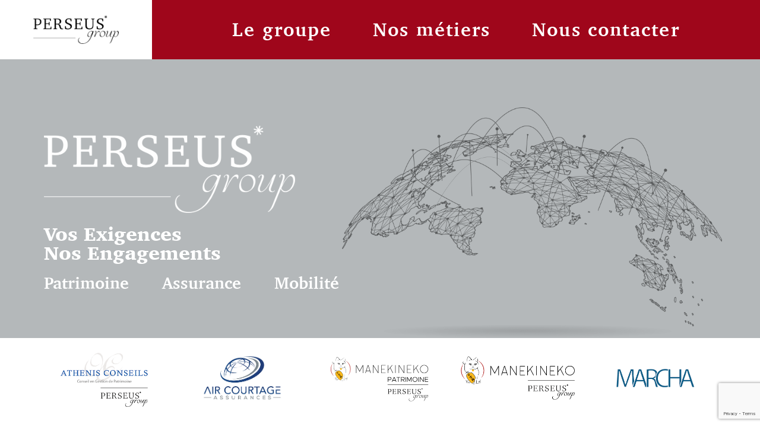

--- FILE ---
content_type: text/html; charset=UTF-8
request_url: https://perseusgroup.ch/
body_size: 12146
content:
<!doctype html>
<html lang="fr-FR">
<head>
	<meta charset="UTF-8">
		<meta name="viewport" content="width=device-width, initial-scale=1">
	<link rel="profile" href="http://gmpg.org/xfn/11">
	
	<!-- This site is optimized with the Yoast SEO plugin v15.8 - https://yoast.com/wordpress/plugins/seo/ -->
	<title>Perseus group</title>
	<meta name="description" content="Depuis plus de 15 ans, PERSEUS group apporte des solutions en création et gestion de programmes de garantie ainsi qu’en assurance" />
	<meta name="robots" content="index, follow, max-snippet:-1, max-image-preview:large, max-video-preview:-1" />
	<link rel="canonical" href="https://perseusgroup.ch/" />
	<meta property="og:locale" content="fr_FR" />
	<meta property="og:type" content="website" />
	<meta property="og:title" content="Perseus group" />
	<meta property="og:description" content="Depuis plus de 15 ans, PERSEUS group apporte des solutions en création et gestion de programmes de garantie ainsi qu’en assurance" />
	<meta property="og:url" content="https://perseusgroup.ch/" />
	<meta property="og:site_name" content="Perseus group" />
	<meta property="article:modified_time" content="2025-06-04T12:18:40+00:00" />
	<meta property="og:image" content="https://perseusgroup.ch/wp-content/uploads/elementor/thumbs/LOGO-Perseus-p2boaiq7mnetkj2mc94bbuyg895feqc378gs1u284i.png" />
	<meta name="twitter:card" content="summary_large_image" />
	<meta name="twitter:label1" content="Durée de lecture est.">
	<meta name="twitter:data1" content="7 minutes">
	<script type="application/ld+json" class="yoast-schema-graph">{"@context":"https://schema.org","@graph":[{"@type":"Organization","@id":"https://perseusgroup.ch/#organization","name":"Perseus Group","url":"https://perseusgroup.ch/","sameAs":[],"logo":{"@type":"ImageObject","@id":"https://perseusgroup.ch/#logo","inLanguage":"fr-FR","url":"https://perseusgroup.ch/wp-content/uploads/2021/01/Unknown-1.png","width":320,"height":108,"caption":"Perseus Group"},"image":{"@id":"https://perseusgroup.ch/#logo"}},{"@type":"WebSite","@id":"https://perseusgroup.ch/#website","url":"https://perseusgroup.ch/","name":"Perseus group","description":"","publisher":{"@id":"https://perseusgroup.ch/#organization"},"potentialAction":[{"@type":"SearchAction","target":"https://perseusgroup.ch/?s={search_term_string}","query-input":"required name=search_term_string"}],"inLanguage":"fr-FR"},{"@type":"ImageObject","@id":"https://perseusgroup.ch/#primaryimage","inLanguage":"fr-FR","url":"https://perseusgroup.ch/wp-content/uploads/elementor/thumbs/LOGO-Perseus-p2boaiq7mnetkj2mc94bbuyg895feqc378gs1u284i.png"},{"@type":"WebPage","@id":"https://perseusgroup.ch/#webpage","url":"https://perseusgroup.ch/","name":"Perseus group","isPartOf":{"@id":"https://perseusgroup.ch/#website"},"about":{"@id":"https://perseusgroup.ch/#organization"},"primaryImageOfPage":{"@id":"https://perseusgroup.ch/#primaryimage"},"datePublished":"2021-01-28T09:19:56+00:00","dateModified":"2025-06-04T12:18:40+00:00","description":"Depuis plus de 15 ans, PERSEUS group apporte des solutions en cr\u00e9ation et gestion de programmes de garantie ainsi qu\u2019en assurance","breadcrumb":{"@id":"https://perseusgroup.ch/#breadcrumb"},"inLanguage":"fr-FR","potentialAction":[{"@type":"ReadAction","target":["https://perseusgroup.ch/"]}]},{"@type":"BreadcrumbList","@id":"https://perseusgroup.ch/#breadcrumb","itemListElement":[{"@type":"ListItem","position":1,"item":{"@type":"WebPage","@id":"https://perseusgroup.ch/","url":"https://perseusgroup.ch/","name":"Accueil"}}]}]}</script>
	<!-- / Yoast SEO plugin. -->


<link rel='dns-prefetch' href='//s.w.org' />
<link rel="alternate" type="application/rss+xml" title="Perseus group &raquo; Flux" href="https://perseusgroup.ch/index.php/feed/" />
<link rel="alternate" type="application/rss+xml" title="Perseus group &raquo; Flux des commentaires" href="https://perseusgroup.ch/index.php/comments/feed/" />
		<script type="text/javascript">
			window._wpemojiSettings = {"baseUrl":"https:\/\/s.w.org\/images\/core\/emoji\/13.0.1\/72x72\/","ext":".png","svgUrl":"https:\/\/s.w.org\/images\/core\/emoji\/13.0.1\/svg\/","svgExt":".svg","source":{"concatemoji":"https:\/\/perseusgroup.ch\/wp-includes\/js\/wp-emoji-release.min.js?ver=5.6.16"}};
			!function(e,a,t){var n,r,o,i=a.createElement("canvas"),p=i.getContext&&i.getContext("2d");function s(e,t){var a=String.fromCharCode;p.clearRect(0,0,i.width,i.height),p.fillText(a.apply(this,e),0,0);e=i.toDataURL();return p.clearRect(0,0,i.width,i.height),p.fillText(a.apply(this,t),0,0),e===i.toDataURL()}function c(e){var t=a.createElement("script");t.src=e,t.defer=t.type="text/javascript",a.getElementsByTagName("head")[0].appendChild(t)}for(o=Array("flag","emoji"),t.supports={everything:!0,everythingExceptFlag:!0},r=0;r<o.length;r++)t.supports[o[r]]=function(e){if(!p||!p.fillText)return!1;switch(p.textBaseline="top",p.font="600 32px Arial",e){case"flag":return s([127987,65039,8205,9895,65039],[127987,65039,8203,9895,65039])?!1:!s([55356,56826,55356,56819],[55356,56826,8203,55356,56819])&&!s([55356,57332,56128,56423,56128,56418,56128,56421,56128,56430,56128,56423,56128,56447],[55356,57332,8203,56128,56423,8203,56128,56418,8203,56128,56421,8203,56128,56430,8203,56128,56423,8203,56128,56447]);case"emoji":return!s([55357,56424,8205,55356,57212],[55357,56424,8203,55356,57212])}return!1}(o[r]),t.supports.everything=t.supports.everything&&t.supports[o[r]],"flag"!==o[r]&&(t.supports.everythingExceptFlag=t.supports.everythingExceptFlag&&t.supports[o[r]]);t.supports.everythingExceptFlag=t.supports.everythingExceptFlag&&!t.supports.flag,t.DOMReady=!1,t.readyCallback=function(){t.DOMReady=!0},t.supports.everything||(n=function(){t.readyCallback()},a.addEventListener?(a.addEventListener("DOMContentLoaded",n,!1),e.addEventListener("load",n,!1)):(e.attachEvent("onload",n),a.attachEvent("onreadystatechange",function(){"complete"===a.readyState&&t.readyCallback()})),(n=t.source||{}).concatemoji?c(n.concatemoji):n.wpemoji&&n.twemoji&&(c(n.twemoji),c(n.wpemoji)))}(window,document,window._wpemojiSettings);
		</script>
		<style type="text/css">
img.wp-smiley,
img.emoji {
	display: inline !important;
	border: none !important;
	box-shadow: none !important;
	height: 1em !important;
	width: 1em !important;
	margin: 0 .07em !important;
	vertical-align: -0.1em !important;
	background: none !important;
	padding: 0 !important;
}
</style>
	<link rel='stylesheet' id='wp-block-library-css'  href='https://perseusgroup.ch/wp-includes/css/dist/block-library/style.min.css?ver=5.6.16' type='text/css' media='all' />
<link rel='stylesheet' id='hello-elementor-css'  href='https://perseusgroup.ch/wp-content/themes/hello-elementor/style.min.css?ver=2.3.1' type='text/css' media='all' />
<link rel='stylesheet' id='hello-elementor-theme-style-css'  href='https://perseusgroup.ch/wp-content/themes/hello-elementor/theme.min.css?ver=2.3.1' type='text/css' media='all' />
<link rel='stylesheet' id='elementor-icons-css'  href='https://perseusgroup.ch/wp-content/plugins/elementor/assets/lib/eicons/css/elementor-icons.min.css?ver=5.10.0' type='text/css' media='all' />
<link rel='stylesheet' id='elementor-animations-css'  href='https://perseusgroup.ch/wp-content/plugins/elementor/assets/lib/animations/animations.min.css?ver=3.1.1' type='text/css' media='all' />
<link rel='stylesheet' id='elementor-frontend-legacy-css'  href='https://perseusgroup.ch/wp-content/plugins/elementor/assets/css/frontend-legacy.min.css?ver=3.1.1' type='text/css' media='all' />
<link rel='stylesheet' id='elementor-frontend-css'  href='https://perseusgroup.ch/wp-content/plugins/elementor/assets/css/frontend.min.css?ver=3.1.1' type='text/css' media='all' />
<link rel='stylesheet' id='elementor-post-14-css'  href='https://perseusgroup.ch/wp-content/uploads/elementor/css/post-14.css?ver=1614084769' type='text/css' media='all' />
<link rel='stylesheet' id='elementor-pro-css'  href='https://perseusgroup.ch/wp-content/plugins/elementor-pro/assets/css/frontend.min.css?ver=3.1.0' type='text/css' media='all' />
<link rel='stylesheet' id='elementor-post-28-css'  href='https://perseusgroup.ch/wp-content/uploads/elementor/css/post-28.css?ver=1749039525' type='text/css' media='all' />
<link rel='stylesheet' id='elementor-post-33-css'  href='https://perseusgroup.ch/wp-content/uploads/elementor/css/post-33.css?ver=1614084769' type='text/css' media='all' />
<link rel='stylesheet' id='elementor-post-207-css'  href='https://perseusgroup.ch/wp-content/uploads/elementor/css/post-207.css?ver=1614084769' type='text/css' media='all' />
<link rel='stylesheet' id='elementor-post-520-css'  href='https://perseusgroup.ch/wp-content/uploads/elementor/css/post-520.css?ver=1614084769' type='text/css' media='all' />
<link rel='stylesheet' id='elementor-icons-shared-0-css'  href='https://perseusgroup.ch/wp-content/plugins/elementor/assets/lib/font-awesome/css/fontawesome.min.css?ver=5.15.1' type='text/css' media='all' />
<link rel='stylesheet' id='elementor-icons-fa-solid-css'  href='https://perseusgroup.ch/wp-content/plugins/elementor/assets/lib/font-awesome/css/solid.min.css?ver=5.15.1' type='text/css' media='all' />
<link rel="https://api.w.org/" href="https://perseusgroup.ch/index.php/wp-json/" /><link rel="alternate" type="application/json" href="https://perseusgroup.ch/index.php/wp-json/wp/v2/pages/28" /><link rel="EditURI" type="application/rsd+xml" title="RSD" href="https://perseusgroup.ch/xmlrpc.php?rsd" />
<link rel="wlwmanifest" type="application/wlwmanifest+xml" href="https://perseusgroup.ch/wp-includes/wlwmanifest.xml" /> 
<meta name="generator" content="WordPress 5.6.16" />
<link rel='shortlink' href='https://perseusgroup.ch/' />
<link rel="alternate" type="application/json+oembed" href="https://perseusgroup.ch/index.php/wp-json/oembed/1.0/embed?url=https%3A%2F%2Fperseusgroup.ch%2F" />
<link rel="alternate" type="text/xml+oembed" href="https://perseusgroup.ch/index.php/wp-json/oembed/1.0/embed?url=https%3A%2F%2Fperseusgroup.ch%2F&#038;format=xml" />
<meta name="generator" content="Site Kit by Google 1.26.0" /><meta name="google-site-verification" content="pApRVoGeFqGrf4kcGL_hi48zT3iRf0DY2R0VphAMgs0"><link rel="icon" href="https://perseusgroup.ch/wp-content/uploads/2021/02/cropped-Perseus-fav-32x32.jpg" sizes="32x32" />
<link rel="icon" href="https://perseusgroup.ch/wp-content/uploads/2021/02/cropped-Perseus-fav-192x192.jpg" sizes="192x192" />
<link rel="apple-touch-icon" href="https://perseusgroup.ch/wp-content/uploads/2021/02/cropped-Perseus-fav-180x180.jpg" />
<meta name="msapplication-TileImage" content="https://perseusgroup.ch/wp-content/uploads/2021/02/cropped-Perseus-fav-270x270.jpg" />
		<style type="text/css" id="wp-custom-css">
			

/** Start Block Kit CSS: 141-3-1d55f1e76be9fb1a8d9de88accbe962f **/

.envato-kit-138-bracket .elementor-widget-container > *:before{
	content:"[";
	color:#ffab00;
	display:inline-block;
	margin-right:4px;
	line-height:1em;
	position:relative;
	top:-1px;
}

.envato-kit-138-bracket .elementor-widget-container > *:after{
	content:"]";
	color:#ffab00;
	display:inline-block;
	margin-left:4px;
	line-height:1em;
	position:relative;
	top:-1px;
}

/** End Block Kit CSS: 141-3-1d55f1e76be9fb1a8d9de88accbe962f **/



/** Start Block Kit CSS: 136-3-fc37602abad173a9d9d95d89bbe6bb80 **/

.envato-block__preview{overflow: visible !important;}

/** End Block Kit CSS: 136-3-fc37602abad173a9d9d95d89bbe6bb80 **/


/* Boutons barre de cookie */
#cookie-notice .cn-button {
	color: #fff !important;
}
		</style>
		</head>
<body class="home page-template-default page page-id-28 wp-custom-logo elementor-default elementor-kit-14 elementor-page elementor-page-28">

		<div data-elementor-type="header" data-elementor-id="33" class="elementor elementor-33 elementor-location-header" data-elementor-settings="[]">
		<div class="elementor-section-wrap">
					<section class="elementor-section elementor-top-section elementor-element elementor-element-480e87ee elementor-section-full_width elementor-section-stretched elementor-section-height-default elementor-section-height-default" data-id="480e87ee" data-element_type="section" data-settings="{&quot;background_background&quot;:&quot;classic&quot;,&quot;sticky&quot;:&quot;top&quot;,&quot;background_motion_fx_range&quot;:&quot;page&quot;,&quot;background_motion_fx_devices&quot;:[&quot;desktop&quot;,&quot;tablet&quot;],&quot;background_motion_fx_motion_fx_scrolling&quot;:&quot;yes&quot;,&quot;stretch_section&quot;:&quot;section-stretched&quot;,&quot;sticky_on&quot;:[&quot;desktop&quot;,&quot;tablet&quot;,&quot;mobile&quot;],&quot;sticky_offset&quot;:0,&quot;sticky_effects_offset&quot;:0}">
						<div class="elementor-container elementor-column-gap-default">
							<div class="elementor-row">
					<div class="elementor-column elementor-col-50 elementor-top-column elementor-element elementor-element-0f49930" data-id="0f49930" data-element_type="column" data-settings="{&quot;background_background&quot;:&quot;classic&quot;}">
			<div class="elementor-column-wrap elementor-element-populated">
							<div class="elementor-widget-wrap">
						<div class="elementor-element elementor-element-abfc2b5 elementor-widget elementor-widget-theme-site-logo elementor-widget-image" data-id="abfc2b5" data-element_type="widget" data-widget_type="theme-site-logo.default">
				<div class="elementor-widget-container">
					<div class="elementor-image">
											<a href="https://perseusgroup.ch">
							<img width="300" height="101" src="https://perseusgroup.ch/wp-content/uploads/2021/02/Unknown-1-300x101.png" class="attachment-medium size-medium" alt="" loading="lazy" srcset="https://perseusgroup.ch/wp-content/uploads/2021/02/Unknown-1-300x101.png 300w, https://perseusgroup.ch/wp-content/uploads/2021/02/Unknown-1.png 320w" sizes="(max-width: 300px) 100vw, 300px" />								</a>
											</div>
				</div>
				</div>
						</div>
					</div>
		</div>
				<div class="elementor-column elementor-col-50 elementor-top-column elementor-element elementor-element-542db7ef" data-id="542db7ef" data-element_type="column">
			<div class="elementor-column-wrap elementor-element-populated">
							<div class="elementor-widget-wrap">
						<div class="elementor-element elementor-element-4012bb3e elementor-nav-menu__align-center elementor-nav-menu--stretch elementor-nav-menu__text-align-center elementor-nav-menu--indicator-classic elementor-nav-menu--dropdown-tablet elementor-nav-menu--toggle elementor-nav-menu--burger elementor-widget elementor-widget-nav-menu" data-id="4012bb3e" data-element_type="widget" data-settings="{&quot;full_width&quot;:&quot;stretch&quot;,&quot;layout&quot;:&quot;horizontal&quot;,&quot;toggle&quot;:&quot;burger&quot;}" data-widget_type="nav-menu.default">
				<div class="elementor-widget-container">
						<nav role="navigation" class="elementor-nav-menu--main elementor-nav-menu__container elementor-nav-menu--layout-horizontal e--pointer-none"><ul id="menu-1-4012bb3e" class="elementor-nav-menu"><li class="menu-item menu-item-type-custom menu-item-object-custom current-menu-item current_page_item menu-item-41"><a href="/#Le_groupe" aria-current="page" class="elementor-item elementor-item-anchor">Le groupe</a></li>
<li class="menu-item menu-item-type-custom menu-item-object-custom current-menu-item current_page_item menu-item-42"><a href="/#Nos_metiers" aria-current="page" class="elementor-item elementor-item-anchor">Nos métiers</a></li>
<li class="menu-item menu-item-type-custom menu-item-object-custom current-menu-item current_page_item menu-item-43"><a href="/#Nous_contacter" aria-current="page" class="elementor-item elementor-item-anchor">Nous contacter</a></li>
</ul></nav>
					<div class="elementor-menu-toggle" role="button" tabindex="0" aria-label="Menu Toggle" aria-expanded="false">
			<i class="eicon-menu-bar" aria-hidden="true"></i>
			<span class="elementor-screen-only">Menu</span>
		</div>
			<nav class="elementor-nav-menu--dropdown elementor-nav-menu__container" role="navigation" aria-hidden="true"><ul id="menu-2-4012bb3e" class="elementor-nav-menu"><li class="menu-item menu-item-type-custom menu-item-object-custom current-menu-item current_page_item menu-item-41"><a href="/#Le_groupe" aria-current="page" class="elementor-item elementor-item-anchor">Le groupe</a></li>
<li class="menu-item menu-item-type-custom menu-item-object-custom current-menu-item current_page_item menu-item-42"><a href="/#Nos_metiers" aria-current="page" class="elementor-item elementor-item-anchor">Nos métiers</a></li>
<li class="menu-item menu-item-type-custom menu-item-object-custom current-menu-item current_page_item menu-item-43"><a href="/#Nous_contacter" aria-current="page" class="elementor-item elementor-item-anchor">Nous contacter</a></li>
</ul></nav>
				</div>
				</div>
						</div>
					</div>
		</div>
								</div>
					</div>
		</section>
				</div>
		</div>
		
<main class="site-main post-28 page type-page status-publish hentry" role="main">
		<div class="page-content">
				<div data-elementor-type="wp-page" data-elementor-id="28" class="elementor elementor-28" data-elementor-settings="[]">
						<div class="elementor-inner">
							<div class="elementor-section-wrap">
							<section class="elementor-section elementor-top-section elementor-element elementor-element-6805eb7e elementor-section-items-top elementor-section-height-min-height elementor-section-boxed elementor-section-height-default elementor-invisible" data-id="6805eb7e" data-element_type="section" data-settings="{&quot;background_background&quot;:&quot;classic&quot;,&quot;animation&quot;:&quot;fadeIn&quot;}">
							<div class="elementor-background-overlay"></div>
							<div class="elementor-container elementor-column-gap-default">
							<div class="elementor-row">
					<div class="elementor-column elementor-col-100 elementor-top-column elementor-element elementor-element-670b8ba" data-id="670b8ba" data-element_type="column">
			<div class="elementor-column-wrap elementor-element-populated">
							<div class="elementor-widget-wrap">
						<section class="elementor-section elementor-inner-section elementor-element elementor-element-72d9d938 elementor-section-full_width elementor-section-content-top elementor-section-height-default elementor-section-height-default" data-id="72d9d938" data-element_type="section">
						<div class="elementor-container elementor-column-gap-default">
							<div class="elementor-row">
					<div class="elementor-column elementor-col-50 elementor-inner-column elementor-element elementor-element-7a1665b8" data-id="7a1665b8" data-element_type="column">
			<div class="elementor-column-wrap elementor-element-populated">
							<div class="elementor-widget-wrap">
						<div class="elementor-element elementor-element-42051570 elementor-widget elementor-widget-image" data-id="42051570" data-element_type="widget" data-widget_type="image.default">
				<div class="elementor-widget-container">
					<div class="elementor-image">
										<img src="https://perseusgroup.ch/wp-content/uploads/elementor/thumbs/LOGO-Perseus-p2boaiq7mnetkj2mc94bbuyg895feqc378gs1u284i.png" title="LOGO-Perseus" alt="LOGO-Perseus" />											</div>
				</div>
				</div>
				<div class="elementor-element elementor-element-3f4c03f1 elementor-widget elementor-widget-heading" data-id="3f4c03f1" data-element_type="widget" data-widget_type="heading.default">
				<div class="elementor-widget-container">
			<h2 class="elementor-heading-title elementor-size-default">Vos Exigences <br>
Nos Engagements </h2>		</div>
				</div>
				<div class="elementor-element elementor-element-7324b57b elementor-widget elementor-widget-heading" data-id="7324b57b" data-element_type="widget" data-widget_type="heading.default">
				<div class="elementor-widget-container">
			<h3 class="elementor-heading-title elementor-size-default">Patrimoine     Assurance     Mobilité</h3>		</div>
				</div>
						</div>
					</div>
		</div>
				<div class="elementor-column elementor-col-50 elementor-inner-column elementor-element elementor-element-2539ee47" data-id="2539ee47" data-element_type="column">
			<div class="elementor-column-wrap">
							<div class="elementor-widget-wrap">
								</div>
					</div>
		</div>
								</div>
					</div>
		</section>
						</div>
					</div>
		</div>
								</div>
					</div>
		</section>
				<section class="elementor-section elementor-top-section elementor-element elementor-element-1090f358 elementor-section-content-middle elementor-section-full_width elementor-section-height-default elementor-section-height-default" data-id="1090f358" data-element_type="section" data-settings="{&quot;background_background&quot;:&quot;classic&quot;}">
						<div class="elementor-container elementor-column-gap-wide">
							<div class="elementor-row">
					<div class="elementor-column elementor-col-20 elementor-top-column elementor-element elementor-element-6ed4b611" data-id="6ed4b611" data-element_type="column">
			<div class="elementor-column-wrap elementor-element-populated">
							<div class="elementor-widget-wrap">
						<div class="elementor-element elementor-element-41135b0 elementor-widget elementor-widget-image" data-id="41135b0" data-element_type="widget" data-widget_type="image.default">
				<div class="elementor-widget-container">
					<div class="elementor-image">
											<a href="https://www.athenis-conseils.com/" target="_blank">
							<img width="297" height="183" src="https://perseusgroup.ch/wp-content/uploads/2021/01/Athenis_Perseus.png" class="attachment-full size-full" alt="" loading="lazy" />								</a>
											</div>
				</div>
				</div>
						</div>
					</div>
		</div>
				<div class="elementor-column elementor-col-20 elementor-top-column elementor-element elementor-element-32c1f6b8" data-id="32c1f6b8" data-element_type="column">
			<div class="elementor-column-wrap elementor-element-populated">
							<div class="elementor-widget-wrap">
						<div class="elementor-element elementor-element-23621e7c elementor-widget elementor-widget-image" data-id="23621e7c" data-element_type="widget" data-widget_type="image.default">
				<div class="elementor-widget-container">
					<div class="elementor-image">
											<a href="https://www.air-courtage.aero/" target="_blank">
							<img width="303" height="169" src="https://perseusgroup.ch/wp-content/uploads/2025/06/air-courtage.png" class="attachment-full size-full" alt="" loading="lazy" srcset="https://perseusgroup.ch/wp-content/uploads/2025/06/air-courtage.png 303w, https://perseusgroup.ch/wp-content/uploads/2025/06/air-courtage-300x167.png 300w" sizes="(max-width: 303px) 100vw, 303px" />								</a>
											</div>
				</div>
				</div>
						</div>
					</div>
		</div>
				<div class="elementor-column elementor-col-20 elementor-top-column elementor-element elementor-element-19a52e68" data-id="19a52e68" data-element_type="column">
			<div class="elementor-column-wrap elementor-element-populated">
							<div class="elementor-widget-wrap">
						<div class="elementor-element elementor-element-3e44291a elementor-widget elementor-widget-image" data-id="3e44291a" data-element_type="widget" data-widget_type="image.default">
				<div class="elementor-widget-container">
					<div class="elementor-image">
											<a href="https://www.egassurances.fr/" target="_blank">
							<img width="3484" height="1719" src="https://perseusgroup.ch/wp-content/uploads/2025/06/Manekineko_patrimoine-H.png" class="attachment-full size-full" alt="" loading="lazy" srcset="https://perseusgroup.ch/wp-content/uploads/2025/06/Manekineko_patrimoine-H.png 3484w, https://perseusgroup.ch/wp-content/uploads/2025/06/Manekineko_patrimoine-H-300x148.png 300w, https://perseusgroup.ch/wp-content/uploads/2025/06/Manekineko_patrimoine-H-1024x505.png 1024w, https://perseusgroup.ch/wp-content/uploads/2025/06/Manekineko_patrimoine-H-768x379.png 768w, https://perseusgroup.ch/wp-content/uploads/2025/06/Manekineko_patrimoine-H-1536x758.png 1536w, https://perseusgroup.ch/wp-content/uploads/2025/06/Manekineko_patrimoine-H-2048x1010.png 2048w" sizes="(max-width: 3484px) 100vw, 3484px" />								</a>
											</div>
				</div>
				</div>
						</div>
					</div>
		</div>
				<div class="elementor-column elementor-col-20 elementor-top-column elementor-element elementor-element-5f5f777" data-id="5f5f777" data-element_type="column">
			<div class="elementor-column-wrap elementor-element-populated">
							<div class="elementor-widget-wrap">
						<div class="elementor-element elementor-element-15e47528 elementor-widget elementor-widget-image" data-id="15e47528" data-element_type="widget" data-widget_type="image.default">
				<div class="elementor-widget-container">
					<div class="elementor-image">
											<a href="https://www.manekineko.fr/" target="_blank">
							<img width="366" height="139" src="https://perseusgroup.ch/wp-content/uploads/2021/01/Manekineko_Perseus.png" class="attachment-full size-full" alt="" loading="lazy" srcset="https://perseusgroup.ch/wp-content/uploads/2021/01/Manekineko_Perseus.png 366w, https://perseusgroup.ch/wp-content/uploads/2021/01/Manekineko_Perseus-300x114.png 300w" sizes="(max-width: 366px) 100vw, 366px" />								</a>
											</div>
				</div>
				</div>
						</div>
					</div>
		</div>
				<div class="elementor-column elementor-col-20 elementor-top-column elementor-element elementor-element-41e56ded" data-id="41e56ded" data-element_type="column">
			<div class="elementor-column-wrap elementor-element-populated">
							<div class="elementor-widget-wrap">
						<div class="elementor-element elementor-element-13514c0 elementor-widget elementor-widget-image" data-id="13514c0" data-element_type="widget" data-widget_type="image.default">
				<div class="elementor-widget-container">
					<div class="elementor-image">
											<a href="#" target="_blank">
							<img width="266" height="65" src="https://perseusgroup.ch/wp-content/uploads/2021/01/MARCHA-3.png" class="attachment-full size-full" alt="" loading="lazy" />								</a>
											</div>
				</div>
				</div>
						</div>
					</div>
		</div>
								</div>
					</div>
		</section>
				<section class="elementor-section elementor-top-section elementor-element elementor-element-78fe9d24 elementor-section-content-middle elementor-section-full_width elementor-section-height-default elementor-section-height-default" data-id="78fe9d24" data-element_type="section" data-settings="{&quot;background_background&quot;:&quot;classic&quot;}">
						<div class="elementor-container elementor-column-gap-wide">
							<div class="elementor-row">
					<div class="elementor-column elementor-col-16 elementor-top-column elementor-element elementor-element-263a2de elementor-hidden-tablet elementor-hidden-phone" data-id="263a2de" data-element_type="column">
			<div class="elementor-column-wrap">
							<div class="elementor-widget-wrap">
								</div>
					</div>
		</div>
				<div class="elementor-column elementor-col-16 elementor-top-column elementor-element elementor-element-f5d66aa elementor-hidden-tablet elementor-hidden-phone" data-id="f5d66aa" data-element_type="column">
			<div class="elementor-column-wrap elementor-element-populated">
							<div class="elementor-widget-wrap">
						<div class="elementor-element elementor-element-69089d20 elementor-widget elementor-widget-image" data-id="69089d20" data-element_type="widget" data-widget_type="image.default">
				<div class="elementor-widget-container">
					<div class="elementor-image">
											<a href="https://www.rpm-garantie.com/" target="_blank">
							<img width="514" height="343" src="https://perseusgroup.ch/wp-content/uploads/2021/01/RPM_Perseus.png" class="attachment-full size-full" alt="" loading="lazy" srcset="https://perseusgroup.ch/wp-content/uploads/2021/01/RPM_Perseus.png 514w, https://perseusgroup.ch/wp-content/uploads/2021/01/RPM_Perseus-300x200.png 300w" sizes="(max-width: 514px) 100vw, 514px" />								</a>
											</div>
				</div>
				</div>
						</div>
					</div>
		</div>
				<div class="elementor-column elementor-col-16 elementor-top-column elementor-element elementor-element-5109389e" data-id="5109389e" data-element_type="column">
			<div class="elementor-column-wrap elementor-element-populated">
							<div class="elementor-widget-wrap">
						<div class="elementor-element elementor-element-471222d3 elementor-widget elementor-widget-image" data-id="471222d3" data-element_type="widget" data-widget_type="image.default">
				<div class="elementor-widget-container">
					<div class="elementor-image">
											<a href="https://rpmgarantie.es/" target="_blank">
							<img width="260" height="100" src="https://perseusgroup.ch/wp-content/uploads/2022/05/RPM-espagne.png" class="attachment-full size-full" alt="" loading="lazy" />								</a>
											</div>
				</div>
				</div>
						</div>
					</div>
		</div>
				<div class="elementor-column elementor-col-16 elementor-top-column elementor-element elementor-element-37a16361" data-id="37a16361" data-element_type="column">
			<div class="elementor-column-wrap elementor-element-populated">
							<div class="elementor-widget-wrap">
						<div class="elementor-element elementor-element-512c2cbc elementor-widget elementor-widget-image" data-id="512c2cbc" data-element_type="widget" data-widget_type="image.default">
				<div class="elementor-widget-container">
					<div class="elementor-image">
											<a href="https://www.rpmgarantie.it/" target="_blank">
							<img width="274" height="105" src="https://perseusgroup.ch/wp-content/uploads/2022/05/RPM-Italie.png" class="attachment-full size-full" alt="" loading="lazy" />								</a>
											</div>
				</div>
				</div>
						</div>
					</div>
		</div>
				<div class="elementor-column elementor-col-16 elementor-top-column elementor-element elementor-element-1c80ac08" data-id="1c80ac08" data-element_type="column">
			<div class="elementor-column-wrap elementor-element-populated">
							<div class="elementor-widget-wrap">
						<div class="elementor-element elementor-element-2e1beb3f elementor-widget elementor-widget-image" data-id="2e1beb3f" data-element_type="widget" data-widget_type="image.default">
				<div class="elementor-widget-container">
					<div class="elementor-image">
											<a href="https://rpmgarantie.pt/" target="_blank">
							<img width="260" height="100" src="https://perseusgroup.ch/wp-content/uploads/2022/05/RPM-Portugal.png" class="attachment-full size-full" alt="" loading="lazy" />								</a>
											</div>
				</div>
				</div>
						</div>
					</div>
		</div>
				<div class="elementor-column elementor-col-16 elementor-top-column elementor-element elementor-element-31d06a37 elementor-hidden-tablet elementor-hidden-phone" data-id="31d06a37" data-element_type="column">
			<div class="elementor-column-wrap">
							<div class="elementor-widget-wrap">
								</div>
					</div>
		</div>
								</div>
					</div>
		</section>
				<section class="elementor-section elementor-top-section elementor-element elementor-element-404db3a3 elementor-section-content-middle elementor-section-boxed elementor-section-height-default elementor-section-height-default" data-id="404db3a3" data-element_type="section" id="Le_groupe">
						<div class="elementor-container elementor-column-gap-no">
							<div class="elementor-row">
					<div class="elementor-column elementor-col-50 elementor-top-column elementor-element elementor-element-9ebcb9a" data-id="9ebcb9a" data-element_type="column">
			<div class="elementor-column-wrap elementor-element-populated">
							<div class="elementor-widget-wrap">
						<div class="elementor-element elementor-element-5d870e0f elementor-invisible elementor-widget elementor-widget-heading" data-id="5d870e0f" data-element_type="widget" data-settings="{&quot;_animation&quot;:&quot;fadeInUp&quot;,&quot;_animation_delay&quot;:500}" data-widget_type="heading.default">
				<div class="elementor-widget-container">
			<h2 class="elementor-heading-title elementor-size-default">Le groupe</h2>		</div>
				</div>
						</div>
					</div>
		</div>
				<div class="elementor-column elementor-col-50 elementor-top-column elementor-element elementor-element-5bd52148" data-id="5bd52148" data-element_type="column">
			<div class="elementor-column-wrap elementor-element-populated">
							<div class="elementor-widget-wrap">
						<div class="elementor-element elementor-element-1bb96b1d elementor-widget elementor-widget-text-editor" data-id="1bb96b1d" data-element_type="widget" data-widget_type="text-editor.default">
				<div class="elementor-widget-container">
					<div class="elementor-text-editor elementor-clearfix"><div><span style="font-family: Calibri, sans-serif;">Depuis plus de 20 ans,</span><span class="x_Apple-converted-space"> </span><b>PERSEUS Group</b><span class="x_Apple-converted-space"> </span><span style="font-family: Calibri, sans-serif;">conçoit et pilote des programmes de garantie ainsi que des solutions d’assurance pour les professionnels de l’automobile via</span><span class="x_Apple-converted-space"> </span><b>RPM Warranty Europe</b><span style="font-family: Calibri, sans-serif;">,</span><span class="x_Apple-converted-space"> </span><b>RPM Garantie Espagne</b><span style="font-family: Calibri, sans-serif;">,</span><span class="x_Apple-converted-space"> </span><b>RPM Portugal</b><span class="x_Apple-converted-space"> </span><span style="font-family: Calibri, sans-serif;">et</span><span class="x_Apple-converted-space"> </span><b>RPM Italie</b><span style="font-family: Calibri, sans-serif;">.</span></div><div> </div><div><p>En parallèle, l’expertise combinée de<span class="x_Apple-converted-space"> </span><b>Manekineko, Manekineko Patrimoine</b><span class="x_Apple-converted-space"> </span>et d’<b>Athenis Conseil</b><span class="x_Apple-converted-space"> </span>nous permet d’accompagner entreprises, dirigeants et particuliers dans la protection de leurs biens, de leurs proches et de leur patrimoine financier.</p></div><div><p><b>Un partenariat stratégique dans l’aviation privée</b></p><p> </p></div><div>En 2017, PERSEUS Group s’est allié à<span class="x_Apple-converted-space"> </span><b>Air Courtage Assurances</b>, courtier français de référence fondé en 1999 et couvrant aujourd’hui plus de 20 000 aéronefs en Europe, pour créer<span class="x_Apple-converted-space"> </span><b>Air Courtage Assurances Suisse SA</b>.<span class="x_Apple-converted-space"> </span></div><div>Inscrite au registre du commerce genevois en 2017, cette filiale suisse est entièrement dédiée à l’aviation<span class="x_Apple-converted-space"> </span><b>privée</b><span class="x_Apple-converted-space"> </span>: propriétaires-pilotes, opérateurs, FBOs&#8230;<span class="x_Apple-converted-space"> </span><br />Elle développe des solutions sur-mesure conformes aux exigences de la FINMA tout en s’appuyant sur le savoir-faire historique d’Air Courtage Assurances.</div><div> </div><div><b>Nos valeurs, notre promesse</b></div><div><b> </b></div><div>La renommée de PERSEUS Group repose sur cinq piliers :<span class="x_Apple-converted-space"> </span><b>qualité de service, écoute, transparence, fiabilité et réactivité</b>. Face aux enjeux réglementaires, digitaux et environnementaux de 2025 — mobilité décarbonée, cybersécurité, évolution des normes — nous réinventons en permanence nos offres pour garantir à chacun de nos 50 000 clients le meilleur niveau de protection.</div><div> </div><div>Notre plus grande richesse reste nos<span class="x_Apple-converted-space"> </span><b>100 collaborateurs</b>. Leur implication quotidienne fonde notre réussite ; avec eux, nous créons des relations durables et plaçons l’expertise, la proximité et la disponibilité au cœur de chaque mission.</div><div> </div><div><div><b>Structure du Groupe</b></div><div> </div><ul type="disc"><li class="x_MsoNormal"><b>RPM Warranty</b><span class="x_Apple-converted-space"> </span>(Europe, ES, PT, IT) : programmes de garantie et assurances pour l’automobile.</li><li class="x_MsoNormal"><b>Manekineko, Manekineko Patrimoine &amp; Athenis Conseil</b><span class="x_Apple-converted-space"> </span>: assurance, prévoyance et gestion de patrimoine pour entreprises et particuliers.</li><li class="x_MsoNormal"><b>Air Courtage Assurances Suisse</b><span class="x_Apple-converted-space"> </span>: couverture des risques liés à l’aviation privée en Suisse et à l’international.</li></ul><div> </div><div>En réunissant ces pôles complémentaires sous une même bannière,<span class="x_Apple-converted-space"> </span><b>PERSEUS Group</b><span class="x_Apple-converted-space"> </span>poursuit une ambition unique : offrir à chaque client des solutions sur-mesure, innovantes et pérennes, parfaitement adaptées à son secteur et à ses enjeux.</div></div></div>
				</div>
				</div>
						</div>
					</div>
		</div>
								</div>
					</div>
		</section>
				<section class="elementor-section elementor-top-section elementor-element elementor-element-7a0d992a elementor-section-content-middle elementor-section-boxed elementor-section-height-default elementor-section-height-default" data-id="7a0d992a" data-element_type="section" data-settings="{&quot;background_background&quot;:&quot;classic&quot;}">
							<div class="elementor-background-overlay"></div>
							<div class="elementor-container elementor-column-gap-no">
							<div class="elementor-row">
					<div class="elementor-column elementor-col-100 elementor-top-column elementor-element elementor-element-3d9240d9" data-id="3d9240d9" data-element_type="column" data-settings="{&quot;background_background&quot;:&quot;classic&quot;}">
			<div class="elementor-column-wrap elementor-element-populated">
							<div class="elementor-widget-wrap">
						<div class="elementor-element elementor-element-20b7be74 elementor-blockquote--skin-quotation elementor-blockquote--align-left elementor-blockquote--button-color-official elementor-widget elementor-widget-blockquote" data-id="20b7be74" data-element_type="widget" data-widget_type="blockquote.default">
				<div class="elementor-widget-container">
					<blockquote class="elementor-blockquote">
			<p class="elementor-blockquote__content">
				« Grâce à la motivation de nos équipes et à l’accompagnement de nos partenaires, ma stratégie est d’apporter à nos clients un service de qualité et des solutions innovantes tout en conservant une relation de proximité. J’ai souhaité rassembler nos forces autour d’une ambition commune : réfléchir et inventer constamment de nouvelles manières de couvrir et d’accompagner nos assurés afin de leur faciliter l’accès et la compréhension de nos métiers.»
			</p>
							<footer>
											<cite class="elementor-blockquote__author">Jérôme PERSIANI, Président et Fondateur du groupe</cite>
														</footer>
					</blockquote>
				</div>
				</div>
						</div>
					</div>
		</div>
								</div>
					</div>
		</section>
				<section class="elementor-section elementor-top-section elementor-element elementor-element-6472fd64 elementor-section-content-middle elementor-section-full_width elementor-section-height-default elementor-section-height-default" data-id="6472fd64" data-element_type="section" id="Nos_metiers">
						<div class="elementor-container elementor-column-gap-default">
							<div class="elementor-row">
					<div class="elementor-column elementor-col-50 elementor-top-column elementor-element elementor-element-1e4e5dd0" data-id="1e4e5dd0" data-element_type="column">
			<div class="elementor-column-wrap elementor-element-populated">
							<div class="elementor-widget-wrap">
						<section class="elementor-section elementor-inner-section elementor-element elementor-element-5c42da94 elementor-section-boxed elementor-section-height-default elementor-section-height-default" data-id="5c42da94" data-element_type="section">
						<div class="elementor-container elementor-column-gap-default">
							<div class="elementor-row">
					<div class="elementor-column elementor-col-100 elementor-inner-column elementor-element elementor-element-42c8ce05" data-id="42c8ce05" data-element_type="column">
			<div class="elementor-column-wrap elementor-element-populated">
							<div class="elementor-widget-wrap">
						<div class="elementor-element elementor-element-7347fea elementor-invisible elementor-widget elementor-widget-heading" data-id="7347fea" data-element_type="widget" data-settings="{&quot;_animation&quot;:&quot;fadeInUp&quot;,&quot;_animation_delay&quot;:500}" data-widget_type="heading.default">
				<div class="elementor-widget-container">
			<h2 class="elementor-heading-title elementor-size-default">Nos métiers :</h2>		</div>
				</div>
						</div>
					</div>
		</div>
								</div>
					</div>
		</section>
				<section class="elementor-section elementor-inner-section elementor-element elementor-element-14afc1d5 elementor-section-boxed elementor-section-height-default elementor-section-height-default" data-id="14afc1d5" data-element_type="section">
						<div class="elementor-container elementor-column-gap-default">
							<div class="elementor-row">
					<div class="elementor-column elementor-col-50 elementor-inner-column elementor-element elementor-element-9d7e9fe" data-id="9d7e9fe" data-element_type="column">
			<div class="elementor-column-wrap elementor-element-populated">
							<div class="elementor-widget-wrap">
						<div class="elementor-element elementor-element-20440730 elementor-widget elementor-widget-text-editor" data-id="20440730" data-element_type="widget" data-widget_type="text-editor.default">
				<div class="elementor-widget-container">
					<div class="elementor-text-editor elementor-clearfix"><p class="p1">Parce que nous voulons être au plus proche de nos clients, nous sommes présents auprès d’eux de la souscription des contrats, à la gestion des sinistres tout en suivant leur état comptable.</p></div>
				</div>
				</div>
						</div>
					</div>
		</div>
				<div class="elementor-column elementor-col-50 elementor-inner-column elementor-element elementor-element-17fa39a7" data-id="17fa39a7" data-element_type="column">
			<div class="elementor-column-wrap elementor-element-populated">
							<div class="elementor-widget-wrap">
						<div class="elementor-element elementor-element-6a024e06 elementor-widget elementor-widget-text-editor" data-id="6a024e06" data-element_type="widget" data-widget_type="text-editor.default">
				<div class="elementor-widget-container">
					<div class="elementor-text-editor elementor-clearfix"><p class="p1">Nous élaborons et mettons en place des garanties sur-mesure, de contrats spécifiques ou contrats cadres :</p></div>
				</div>
				</div>
						</div>
					</div>
		</div>
								</div>
					</div>
		</section>
				<section class="elementor-section elementor-inner-section elementor-element elementor-element-731ada98 elementor-section-boxed elementor-section-height-default elementor-section-height-default" data-id="731ada98" data-element_type="section">
						<div class="elementor-container elementor-column-gap-default">
							<div class="elementor-row">
					<div class="elementor-column elementor-col-33 elementor-inner-column elementor-element elementor-element-4d71cf5d" data-id="4d71cf5d" data-element_type="column">
			<div class="elementor-column-wrap elementor-element-populated">
							<div class="elementor-widget-wrap">
						<div class="elementor-element elementor-element-49cd0760 elementor-widget elementor-widget-image" data-id="49cd0760" data-element_type="widget" data-widget_type="image.default">
				<div class="elementor-widget-container">
					<div class="elementor-image">
											<a href="https://www.manekineko.fr/" target="_blank">
							<img width="366" height="139" src="https://perseusgroup.ch/wp-content/uploads/2021/01/Manekineko_Perseus.png" class="attachment-full size-full" alt="" loading="lazy" srcset="https://perseusgroup.ch/wp-content/uploads/2021/01/Manekineko_Perseus.png 366w, https://perseusgroup.ch/wp-content/uploads/2021/01/Manekineko_Perseus-300x114.png 300w" sizes="(max-width: 366px) 100vw, 366px" />								</a>
											</div>
				</div>
				</div>
				<div class="elementor-element elementor-element-1a2108f8 elementor-widget elementor-widget-image" data-id="1a2108f8" data-element_type="widget" data-widget_type="image.default">
				<div class="elementor-widget-container">
					<div class="elementor-image">
											<a href="https://www.egassurances.fr/" target="_blank">
							<img width="3484" height="1719" src="https://perseusgroup.ch/wp-content/uploads/2025/06/Manekineko_patrimoine-H.png" class="attachment-full size-full" alt="" loading="lazy" srcset="https://perseusgroup.ch/wp-content/uploads/2025/06/Manekineko_patrimoine-H.png 3484w, https://perseusgroup.ch/wp-content/uploads/2025/06/Manekineko_patrimoine-H-300x148.png 300w, https://perseusgroup.ch/wp-content/uploads/2025/06/Manekineko_patrimoine-H-1024x505.png 1024w, https://perseusgroup.ch/wp-content/uploads/2025/06/Manekineko_patrimoine-H-768x379.png 768w, https://perseusgroup.ch/wp-content/uploads/2025/06/Manekineko_patrimoine-H-1536x758.png 1536w, https://perseusgroup.ch/wp-content/uploads/2025/06/Manekineko_patrimoine-H-2048x1010.png 2048w" sizes="(max-width: 3484px) 100vw, 3484px" />								</a>
											</div>
				</div>
				</div>
				<div class="elementor-element elementor-element-7ddf4c15 elementor-position-top elementor-vertical-align-top elementor-widget elementor-widget-image-box" data-id="7ddf4c15" data-element_type="widget" data-widget_type="image-box.default">
				<div class="elementor-widget-container">
			<div class="elementor-image-box-wrapper"><figure class="elementor-image-box-img"><a href="https://www.athenis-conseils.com/" target="_blank"><img width="297" height="183" src="https://perseusgroup.ch/wp-content/uploads/2021/01/Athenis_Perseus.png" class="attachment-full size-full" alt="" loading="lazy" /></a></figure><div class="elementor-image-box-content"><p class="elementor-image-box-description">Nos solutions patrimoniales & Assurantielles  : Assurance vie, Retraite Individuelle et Collective, dommages, Assurances de Personnes, Santé</p></div></div>		</div>
				</div>
						</div>
					</div>
		</div>
				<div class="elementor-column elementor-col-33 elementor-inner-column elementor-element elementor-element-1cd408f" data-id="1cd408f" data-element_type="column" data-settings="{&quot;background_background&quot;:&quot;classic&quot;}">
			<div class="elementor-column-wrap elementor-element-populated">
							<div class="elementor-widget-wrap">
						<div class="elementor-element elementor-element-432091c2 elementor-widget elementor-widget-image" data-id="432091c2" data-element_type="widget" data-widget_type="image.default">
				<div class="elementor-widget-container">
					<div class="elementor-image">
											<a href="https://www.rpm-garantie.com/" target="_blank">
							<img width="514" height="343" src="https://perseusgroup.ch/wp-content/uploads/2021/01/RPM_Perseus.png" class="attachment-full size-full" alt="" loading="lazy" srcset="https://perseusgroup.ch/wp-content/uploads/2021/01/RPM_Perseus.png 514w, https://perseusgroup.ch/wp-content/uploads/2021/01/RPM_Perseus-300x200.png 300w" sizes="(max-width: 514px) 100vw, 514px" />								</a>
											</div>
				</div>
				</div>
				<div class="elementor-element elementor-element-760f7f76 elementor-widget elementor-widget-image" data-id="760f7f76" data-element_type="widget" data-widget_type="image.default">
				<div class="elementor-widget-container">
					<div class="elementor-image">
											<a href="https://rpmgarantie.es/" target="_blank">
							<img width="260" height="100" src="https://perseusgroup.ch/wp-content/uploads/2022/05/RPM-espagne.png" class="attachment-full size-full" alt="" loading="lazy" />								</a>
											</div>
				</div>
				</div>
				<div class="elementor-element elementor-element-66fe697f elementor-widget elementor-widget-image" data-id="66fe697f" data-element_type="widget" data-widget_type="image.default">
				<div class="elementor-widget-container">
					<div class="elementor-image">
											<a href="https://rpmgarantie.pt/" target="_blank">
							<img width="260" height="100" src="https://perseusgroup.ch/wp-content/uploads/2022/05/RPM-Portugal.png" class="attachment-full size-full" alt="" loading="lazy" />								</a>
											</div>
				</div>
				</div>
				<div class="elementor-element elementor-element-4b8d94ef elementor-position-top elementor-vertical-align-top elementor-widget elementor-widget-image-box" data-id="4b8d94ef" data-element_type="widget" data-widget_type="image-box.default">
				<div class="elementor-widget-container">
			<div class="elementor-image-box-wrapper"><figure class="elementor-image-box-img"><a href="https://www.rpmgarantie.it/" target="_blank"><img width="274" height="105" src="https://perseusgroup.ch/wp-content/uploads/2022/05/RPM-Italie.png" class="attachment-full size-full" alt="" loading="lazy" /></a></figure><div class="elementor-image-box-content"><p class="elementor-image-box-description">Nos solutions en extension de garantie et assurance pour les professionnels de l’automobile</p></div></div>		</div>
				</div>
						</div>
					</div>
		</div>
				<div class="elementor-column elementor-col-33 elementor-inner-column elementor-element elementor-element-7ec2fb2e" data-id="7ec2fb2e" data-element_type="column">
			<div class="elementor-column-wrap elementor-element-populated">
							<div class="elementor-widget-wrap">
						<div class="elementor-element elementor-element-653957cb elementor-position-top elementor-vertical-align-top elementor-widget elementor-widget-image-box" data-id="653957cb" data-element_type="widget" data-widget_type="image-box.default">
				<div class="elementor-widget-container">
			<div class="elementor-image-box-wrapper"><figure class="elementor-image-box-img"><a href="https://www.air-courtage.aero/" target="_blank"><img width="303" height="169" src="https://perseusgroup.ch/wp-content/uploads/2025/06/air-courtage.png" class="attachment-full size-full" alt="" loading="lazy" srcset="https://perseusgroup.ch/wp-content/uploads/2025/06/air-courtage.png 303w, https://perseusgroup.ch/wp-content/uploads/2025/06/air-courtage-300x167.png 300w" sizes="(max-width: 303px) 100vw, 303px" /></a></figure><div class="elementor-image-box-content"><p class="elementor-image-box-description">Assurance de l’Aviation Privée</p></div></div>		</div>
				</div>
						</div>
					</div>
		</div>
								</div>
					</div>
		</section>
						</div>
					</div>
		</div>
				<div class="elementor-column elementor-col-50 elementor-top-column elementor-element elementor-element-396a0127 elementor-hidden-phone" data-id="396a0127" data-element_type="column" data-settings="{&quot;background_background&quot;:&quot;classic&quot;}">
			<div class="elementor-column-wrap elementor-element-populated">
							<div class="elementor-widget-wrap">
						<div class="elementor-element elementor-element-d9c7c15 elementor-widget elementor-widget-spacer" data-id="d9c7c15" data-element_type="widget" data-widget_type="spacer.default">
				<div class="elementor-widget-container">
					<div class="elementor-spacer">
			<div class="elementor-spacer-inner"></div>
		</div>
				</div>
				</div>
						</div>
					</div>
		</div>
								</div>
					</div>
		</section>
				<section class="elementor-section elementor-top-section elementor-element elementor-element-46dc0267 elementor-section-content-middle elementor-reverse-tablet elementor-section-boxed elementor-section-height-default elementor-section-height-default" data-id="46dc0267" data-element_type="section" id="Nous_contacter">
						<div class="elementor-container elementor-column-gap-no">
							<div class="elementor-row">
					<div class="elementor-column elementor-col-50 elementor-top-column elementor-element elementor-element-3fdcdbd6" data-id="3fdcdbd6" data-element_type="column">
			<div class="elementor-column-wrap elementor-element-populated">
							<div class="elementor-widget-wrap">
						<div class="elementor-element elementor-element-6ef1c478 elementor-invisible elementor-widget elementor-widget-heading" data-id="6ef1c478" data-element_type="widget" data-settings="{&quot;_animation&quot;:&quot;fadeInUp&quot;,&quot;_animation_delay&quot;:500}" data-widget_type="heading.default">
				<div class="elementor-widget-container">
			<h2 class="elementor-heading-title elementor-size-default">Nous Contacter</h2>		</div>
				</div>
				<div class="elementor-element elementor-element-38bb0fe1 elementor-button-align-start elementor-widget elementor-widget-global elementor-global-592 elementor-widget-form" data-id="38bb0fe1" data-element_type="widget" data-settings="{&quot;step_next_label&quot;:&quot;Next&quot;,&quot;step_previous_label&quot;:&quot;Previous&quot;,&quot;button_width&quot;:&quot;100&quot;,&quot;step_type&quot;:&quot;number_text&quot;,&quot;step_icon_shape&quot;:&quot;circle&quot;}" data-widget_type="form.default">
				<div class="elementor-widget-container">
					<form class="elementor-form" method="post" name="Contact Perseus">
			<input type="hidden" name="post_id" value="28"/>
			<input type="hidden" name="form_id" value="38bb0fe1"/>

							<input type="hidden" name="queried_id" value="28"/>
			
			<div class="elementor-form-fields-wrapper elementor-labels-above">
								<div class="elementor-field-type-text elementor-field-group elementor-column elementor-field-group-name elementor-col-100 elementor-field-required elementor-mark-required">
					<label for="form-field-name" class="elementor-field-label">Votre nom</label><input size="1" type="text" name="form_fields[name]" id="form-field-name" class="elementor-field elementor-size-sm  elementor-field-textual" required="required" aria-required="true">				</div>
								<div class="elementor-field-type-text elementor-field-group elementor-column elementor-field-group-field_6451e16 elementor-col-100 elementor-field-required elementor-mark-required">
					<label for="form-field-field_6451e16" class="elementor-field-label">Votre prénom</label><input size="1" type="text" name="form_fields[field_6451e16]" id="form-field-field_6451e16" class="elementor-field elementor-size-sm  elementor-field-textual" required="required" aria-required="true">				</div>
								<div class="elementor-field-type-email elementor-field-group elementor-column elementor-field-group-email elementor-col-100 elementor-field-required elementor-mark-required">
					<label for="form-field-email" class="elementor-field-label">Votre mail</label><input size="1" type="email" name="form_fields[email]" id="form-field-email" class="elementor-field elementor-size-sm  elementor-field-textual" required="required" aria-required="true">				</div>
								<div class="elementor-field-type-tel elementor-field-group elementor-column elementor-field-group-field_803816f elementor-col-100 elementor-field-required elementor-mark-required">
					<label for="form-field-field_803816f" class="elementor-field-label">Votre numéro de téléphone</label><input size="1" type="tel" name="form_fields[field_803816f]" id="form-field-field_803816f" class="elementor-field elementor-size-sm  elementor-field-textual" required="required" aria-required="true" pattern="[0-9()#&amp;+*-=.]+" title="Only numbers and phone characters (#, -, *, etc) are accepted.">				</div>
								<div class="elementor-field-type-text elementor-field-group elementor-column elementor-field-group-message elementor-col-100 elementor-field-required elementor-mark-required">
					<label for="form-field-message" class="elementor-field-label">Le sujet de votre message</label><input size="1" type="text" name="form_fields[message]" id="form-field-message" class="elementor-field elementor-size-sm  elementor-field-textual" required="required" aria-required="true">				</div>
								<div class="elementor-field-type-textarea elementor-field-group elementor-column elementor-field-group-field_847b04c elementor-col-100 elementor-field-required elementor-mark-required">
					<label for="form-field-field_847b04c" class="elementor-field-label">Message</label><textarea class="elementor-field-textual elementor-field  elementor-size-sm" name="form_fields[field_847b04c]" id="form-field-field_847b04c" rows="4" required="required" aria-required="true"></textarea>				</div>
								<div class="elementor-field-type-html elementor-field-group elementor-column elementor-field-group-field_a2ba2a4 elementor-col-100">
					Vos données ne seront utilisées qu’afin de vous répondre et ne seront nullement collectées ou distribuées pour d’autres usages.				</div>
								<div class="elementor-field-type-recaptcha_v3 elementor-field-group elementor-column elementor-field-group-field_7bea2b5 elementor-col-100 recaptcha_v3-bottomright">
					<div class="elementor-field" id="form-field-field_7bea2b5"><div class="elementor-g-recaptcha" data-sitekey="6LewdbsUAAAAAM6q0YIQ7s5QRkU5qzA6-uE53KX5" data-type="v3" data-action="Form" data-badge="bottomright" data-size="invisible"></div></div>				</div>
								<div class="elementor-field-group elementor-column elementor-field-type-submit elementor-col-100 e-form__buttons">
					<button type="submit" class="elementor-button elementor-size-md">
						<span >
															<span class=" elementor-button-icon">
																										</span>
																						<span class="elementor-button-text">Envoyer</span>
													</span>
					</button>
				</div>
			</div>
		</form>
				</div>
				</div>
						</div>
					</div>
		</div>
				<div class="elementor-column elementor-col-50 elementor-top-column elementor-element elementor-element-73815a04" data-id="73815a04" data-element_type="column">
			<div class="elementor-column-wrap elementor-element-populated">
							<div class="elementor-widget-wrap">
						<div class="elementor-element elementor-element-7562f146 elementor-widget elementor-widget-theme-site-logo elementor-widget-image" data-id="7562f146" data-element_type="widget" data-widget_type="theme-site-logo.default">
				<div class="elementor-widget-container">
					<div class="elementor-image">
											<a href="https://perseusgroup.ch">
							<img width="320" height="108" src="https://perseusgroup.ch/wp-content/uploads/2021/02/Unknown-1.png" class="attachment-full size-full" alt="" loading="lazy" srcset="https://perseusgroup.ch/wp-content/uploads/2021/02/Unknown-1.png 320w, https://perseusgroup.ch/wp-content/uploads/2021/02/Unknown-1-300x101.png 300w" sizes="(max-width: 320px) 100vw, 320px" />								</a>
											</div>
				</div>
				</div>
				<div class="elementor-element elementor-element-17615f46 elementor-tablet-align-center elementor-icon-list--layout-traditional elementor-list-item-link-full_width elementor-widget elementor-widget-icon-list" data-id="17615f46" data-element_type="widget" data-widget_type="icon-list.default">
				<div class="elementor-widget-container">
					<ul class="elementor-icon-list-items">
							<li class="elementor-icon-list-item">
											<span class="elementor-icon-list-icon">
							<i aria-hidden="true" class="fas fa-map-marker-alt"></i>						</span>
										<span class="elementor-icon-list-text">Chemin des Papillons, 4<br> CH - 1216 Cointrin<br>Suisse</span>
									</li>
								<li class="elementor-icon-list-item">
											<span class="elementor-icon-list-icon">
							<i aria-hidden="true" class="fas fa-envelope-open-text"></i>						</span>
										<span class="elementor-icon-list-text">contact @ perseusgroup.ch</span>
									</li>
						</ul>
				</div>
				</div>
						</div>
					</div>
		</div>
								</div>
					</div>
		</section>
						</div>
						</div>
					</div>
				<div class="post-tags">
					</div>
			</div>

	<section id="comments" class="comments-area">

	


</section><!-- .comments-area -->
</main>

			<div data-elementor-type="footer" data-elementor-id="207" class="elementor elementor-207 elementor-location-footer" data-elementor-settings="[]">
		<div class="elementor-section-wrap">
					<section class="elementor-section elementor-top-section elementor-element elementor-element-1d78848 elementor-section-content-middle elementor-section-boxed elementor-section-height-default elementor-section-height-default" data-id="1d78848" data-element_type="section" data-settings="{&quot;background_background&quot;:&quot;classic&quot;}">
						<div class="elementor-container elementor-column-gap-no">
							<div class="elementor-row">
					<div class="elementor-column elementor-col-100 elementor-top-column elementor-element elementor-element-39329f97" data-id="39329f97" data-element_type="column">
			<div class="elementor-column-wrap elementor-element-populated">
							<div class="elementor-widget-wrap">
						<div class="elementor-element elementor-element-e78a2f7 elementor-widget elementor-widget-text-editor" data-id="e78a2f7" data-element_type="widget" data-widget_type="text-editor.default">
				<div class="elementor-widget-container">
					<div class="elementor-text-editor elementor-clearfix"><p style="text-align: center;"><span style="color: #ffffff;"><strong>© 2021 Perseus. Tous droits réservés.</strong>  <a style="color: #ffffff;" href="https://perseusgroup.ch/index.php/mentions-legales/">Mentions légales</a> <strong>/</strong> <a style="color: #ffffff;" href="https://perseusgroup.ch/index.php/politique-de-confidentialite/">Politique de confidentialité</a> / Réalisé par digital-ressources.fr</span></p></div>
				</div>
				</div>
						</div>
					</div>
		</div>
								</div>
					</div>
		</section>
				</div>
		</div>
		
		<div data-elementor-type="popup" data-elementor-id="520" class="elementor elementor-520 elementor-location-popup" data-elementor-settings="{&quot;entrance_animation&quot;:&quot;slideInUp&quot;,&quot;entrance_animation_duration&quot;:{&quot;unit&quot;:&quot;px&quot;,&quot;size&quot;:1.2,&quot;sizes&quot;:[]},&quot;triggers&quot;:{&quot;page_load_delay&quot;:0.5,&quot;page_load&quot;:&quot;yes&quot;},&quot;timing&quot;:{&quot;sessions&quot;:&quot;yes&quot;,&quot;logged_in&quot;:&quot;yes&quot;,&quot;sessions_sessions&quot;:2,&quot;logged_in_users&quot;:&quot;all&quot;}}">
		<div class="elementor-section-wrap">
					<section class="elementor-section elementor-top-section elementor-element elementor-element-4e105432 elementor-section-content-middle elementor-section-boxed elementor-section-height-default elementor-section-height-default" data-id="4e105432" data-element_type="section" data-settings="{&quot;background_background&quot;:&quot;classic&quot;}">
						<div class="elementor-container elementor-column-gap-default">
							<div class="elementor-row">
					<div class="elementor-column elementor-col-50 elementor-top-column elementor-element elementor-element-66466b56" data-id="66466b56" data-element_type="column">
			<div class="elementor-column-wrap elementor-element-populated">
							<div class="elementor-widget-wrap">
						<div class="elementor-element elementor-element-96380b6 elementor-widget elementor-widget-heading" data-id="96380b6" data-element_type="widget" data-widget_type="heading.default">
				<div class="elementor-widget-container">
			<span class="elementor-heading-title elementor-size-default">Ce site utilise des cookies dans le but d'améliorer votre navigation ainsi que votre expérience utilisateur</span>		</div>
				</div>
						</div>
					</div>
		</div>
				<div class="elementor-column elementor-col-50 elementor-top-column elementor-element elementor-element-48d56755" data-id="48d56755" data-element_type="column">
			<div class="elementor-column-wrap elementor-element-populated">
							<div class="elementor-widget-wrap">
						<div class="elementor-element elementor-element-44bf96a elementor-mobile-align-center elementor-widget elementor-widget-button" data-id="44bf96a" data-element_type="widget" data-widget_type="button.default">
				<div class="elementor-widget-container">
					<div class="elementor-button-wrapper">
			<a href="#elementor-action%3Aaction%3Dpopup%3Aclose%26settings%3DeyJkb19ub3Rfc2hvd19hZ2FpbiI6IiJ9" class="elementor-button-link elementor-button elementor-size-sm" role="button">
						<span class="elementor-button-content-wrapper">
						<span class="elementor-button-text">OK</span>
		</span>
					</a>
		</div>
				</div>
				</div>
						</div>
					</div>
		</div>
								</div>
					</div>
		</section>
				</div>
		</div>
		<link rel='stylesheet' id='elementor-icons-fa-brands-css'  href='https://perseusgroup.ch/wp-content/plugins/elementor/assets/lib/font-awesome/css/brands.min.css?ver=5.15.1' type='text/css' media='all' />
<script type='text/javascript' src='https://perseusgroup.ch/wp-includes/js/wp-embed.min.js?ver=5.6.16' id='wp-embed-js'></script>
<script type='text/javascript' src='https://perseusgroup.ch/wp-includes/js/jquery/jquery.min.js?ver=3.5.1' id='jquery-core-js'></script>
<script type='text/javascript' src='https://perseusgroup.ch/wp-includes/js/jquery/jquery-migrate.min.js?ver=3.3.2' id='jquery-migrate-js'></script>
<script type='text/javascript' src='https://perseusgroup.ch/wp-content/plugins/elementor-pro/assets/lib/smartmenus/jquery.smartmenus.min.js?ver=1.0.1' id='smartmenus-js'></script>
<script type='text/javascript' src='https://www.google.com/recaptcha/api.js?render=explicit&#038;ver=3.1.0' id='elementor-recaptcha_v3-api-js'></script>
<script type='text/javascript' src='https://perseusgroup.ch/wp-content/plugins/elementor-pro/assets/js/webpack-pro.runtime.min.js?ver=3.1.0' id='elementor-pro-webpack-runtime-js'></script>
<script type='text/javascript' src='https://perseusgroup.ch/wp-content/plugins/elementor/assets/js/webpack.runtime.min.js?ver=3.1.1' id='elementor-webpack-runtime-js'></script>
<script type='text/javascript' src='https://perseusgroup.ch/wp-content/plugins/elementor/assets/js/frontend-modules.min.js?ver=3.1.1' id='elementor-frontend-modules-js'></script>
<script type='text/javascript' src='https://perseusgroup.ch/wp-content/plugins/elementor-pro/assets/lib/sticky/jquery.sticky.min.js?ver=3.1.0' id='elementor-sticky-js'></script>
<script type='text/javascript' id='elementor-pro-frontend-js-before'>
var ElementorProFrontendConfig = {"ajaxurl":"https:\/\/perseusgroup.ch\/wp-admin\/admin-ajax.php","nonce":"1d4033fc7b","urls":{"assets":"https:\/\/perseusgroup.ch\/wp-content\/plugins\/elementor-pro\/assets\/"},"i18n":{"toc_no_headings_found":"No headings were found on this page."},"shareButtonsNetworks":{"facebook":{"title":"Facebook","has_counter":true},"twitter":{"title":"Twitter"},"google":{"title":"Google+","has_counter":true},"linkedin":{"title":"LinkedIn","has_counter":true},"pinterest":{"title":"Pinterest","has_counter":true},"reddit":{"title":"Reddit","has_counter":true},"vk":{"title":"VK","has_counter":true},"odnoklassniki":{"title":"OK","has_counter":true},"tumblr":{"title":"Tumblr"},"digg":{"title":"Digg"},"skype":{"title":"Skype"},"stumbleupon":{"title":"StumbleUpon","has_counter":true},"mix":{"title":"Mix"},"telegram":{"title":"Telegram"},"pocket":{"title":"Pocket","has_counter":true},"xing":{"title":"XING","has_counter":true},"whatsapp":{"title":"WhatsApp"},"email":{"title":"Email"},"print":{"title":"Print"}},"facebook_sdk":{"lang":"fr_FR","app_id":""},"lottie":{"defaultAnimationUrl":"https:\/\/perseusgroup.ch\/wp-content\/plugins\/elementor-pro\/modules\/lottie\/assets\/animations\/default.json"}};
</script>
<script type='text/javascript' src='https://perseusgroup.ch/wp-content/plugins/elementor-pro/assets/js/frontend.min.js?ver=3.1.0' id='elementor-pro-frontend-js'></script>
<script type='text/javascript' src='https://perseusgroup.ch/wp-includes/js/jquery/ui/core.min.js?ver=1.12.1' id='jquery-ui-core-js'></script>
<script type='text/javascript' src='https://perseusgroup.ch/wp-content/plugins/elementor/assets/lib/dialog/dialog.min.js?ver=4.8.1' id='elementor-dialog-js'></script>
<script type='text/javascript' src='https://perseusgroup.ch/wp-content/plugins/elementor/assets/lib/waypoints/waypoints.min.js?ver=4.0.2' id='elementor-waypoints-js'></script>
<script type='text/javascript' src='https://perseusgroup.ch/wp-content/plugins/elementor/assets/lib/share-link/share-link.min.js?ver=3.1.1' id='share-link-js'></script>
<script type='text/javascript' src='https://perseusgroup.ch/wp-content/plugins/elementor/assets/lib/swiper/swiper.min.js?ver=5.3.6' id='swiper-js'></script>
<script type='text/javascript' id='elementor-frontend-js-before'>
var elementorFrontendConfig = {"environmentMode":{"edit":false,"wpPreview":false,"isScriptDebug":false,"isImprovedAssetsLoading":false},"i18n":{"shareOnFacebook":"Partager sur Facebook","shareOnTwitter":"Partager sur Twitter","pinIt":"L\u2019\u00e9pingler","download":"T\u00e9l\u00e9charger","downloadImage":"T\u00e9l\u00e9charger une image","fullscreen":"Plein \u00e9cran","zoom":"Zoom","share":"Partager","playVideo":"Lire la vid\u00e9o","previous":"Pr\u00e9c\u00e9dent","next":"Suivant","close":"Fermer"},"is_rtl":false,"breakpoints":{"xs":0,"sm":480,"md":768,"lg":1025,"xl":1440,"xxl":1600},"version":"3.1.1","is_static":false,"experimentalFeatures":[],"urls":{"assets":"https:\/\/perseusgroup.ch\/wp-content\/plugins\/elementor\/assets\/"},"settings":{"page":[],"editorPreferences":[]},"kit":{"global_image_lightbox":"yes","lightbox_enable_counter":"yes","lightbox_enable_fullscreen":"yes","lightbox_enable_zoom":"yes","lightbox_enable_share":"yes","lightbox_title_src":"title","lightbox_description_src":"description"},"post":{"id":28,"title":"Perseus%20group","excerpt":"","featuredImage":false}};
</script>
<script type='text/javascript' src='https://perseusgroup.ch/wp-content/plugins/elementor/assets/js/frontend.min.js?ver=3.1.1' id='elementor-frontend-js'></script>
<script type='text/javascript' src='https://perseusgroup.ch/wp-content/plugins/elementor-pro/assets/js/preloaded-elements-handlers.min.js?ver=3.1.0' id='pro-preloaded-elements-handlers-js'></script>
<script type='text/javascript' src='https://perseusgroup.ch/wp-content/plugins/elementor/assets/js/preloaded-elements-handlers.min.js?ver=3.1.1' id='preloaded-elements-handlers-js'></script>

</body>
</html>


--- FILE ---
content_type: text/html; charset=utf-8
request_url: https://www.google.com/recaptcha/api2/anchor?ar=1&k=6LewdbsUAAAAAM6q0YIQ7s5QRkU5qzA6-uE53KX5&co=aHR0cHM6Ly9wZXJzZXVzZ3JvdXAuY2g6NDQz&hl=en&type=v3&v=PoyoqOPhxBO7pBk68S4YbpHZ&size=invisible&badge=bottomright&sa=Form&anchor-ms=20000&execute-ms=30000&cb=qd9evihad4vd
body_size: 48876
content:
<!DOCTYPE HTML><html dir="ltr" lang="en"><head><meta http-equiv="Content-Type" content="text/html; charset=UTF-8">
<meta http-equiv="X-UA-Compatible" content="IE=edge">
<title>reCAPTCHA</title>
<style type="text/css">
/* cyrillic-ext */
@font-face {
  font-family: 'Roboto';
  font-style: normal;
  font-weight: 400;
  font-stretch: 100%;
  src: url(//fonts.gstatic.com/s/roboto/v48/KFO7CnqEu92Fr1ME7kSn66aGLdTylUAMa3GUBHMdazTgWw.woff2) format('woff2');
  unicode-range: U+0460-052F, U+1C80-1C8A, U+20B4, U+2DE0-2DFF, U+A640-A69F, U+FE2E-FE2F;
}
/* cyrillic */
@font-face {
  font-family: 'Roboto';
  font-style: normal;
  font-weight: 400;
  font-stretch: 100%;
  src: url(//fonts.gstatic.com/s/roboto/v48/KFO7CnqEu92Fr1ME7kSn66aGLdTylUAMa3iUBHMdazTgWw.woff2) format('woff2');
  unicode-range: U+0301, U+0400-045F, U+0490-0491, U+04B0-04B1, U+2116;
}
/* greek-ext */
@font-face {
  font-family: 'Roboto';
  font-style: normal;
  font-weight: 400;
  font-stretch: 100%;
  src: url(//fonts.gstatic.com/s/roboto/v48/KFO7CnqEu92Fr1ME7kSn66aGLdTylUAMa3CUBHMdazTgWw.woff2) format('woff2');
  unicode-range: U+1F00-1FFF;
}
/* greek */
@font-face {
  font-family: 'Roboto';
  font-style: normal;
  font-weight: 400;
  font-stretch: 100%;
  src: url(//fonts.gstatic.com/s/roboto/v48/KFO7CnqEu92Fr1ME7kSn66aGLdTylUAMa3-UBHMdazTgWw.woff2) format('woff2');
  unicode-range: U+0370-0377, U+037A-037F, U+0384-038A, U+038C, U+038E-03A1, U+03A3-03FF;
}
/* math */
@font-face {
  font-family: 'Roboto';
  font-style: normal;
  font-weight: 400;
  font-stretch: 100%;
  src: url(//fonts.gstatic.com/s/roboto/v48/KFO7CnqEu92Fr1ME7kSn66aGLdTylUAMawCUBHMdazTgWw.woff2) format('woff2');
  unicode-range: U+0302-0303, U+0305, U+0307-0308, U+0310, U+0312, U+0315, U+031A, U+0326-0327, U+032C, U+032F-0330, U+0332-0333, U+0338, U+033A, U+0346, U+034D, U+0391-03A1, U+03A3-03A9, U+03B1-03C9, U+03D1, U+03D5-03D6, U+03F0-03F1, U+03F4-03F5, U+2016-2017, U+2034-2038, U+203C, U+2040, U+2043, U+2047, U+2050, U+2057, U+205F, U+2070-2071, U+2074-208E, U+2090-209C, U+20D0-20DC, U+20E1, U+20E5-20EF, U+2100-2112, U+2114-2115, U+2117-2121, U+2123-214F, U+2190, U+2192, U+2194-21AE, U+21B0-21E5, U+21F1-21F2, U+21F4-2211, U+2213-2214, U+2216-22FF, U+2308-230B, U+2310, U+2319, U+231C-2321, U+2336-237A, U+237C, U+2395, U+239B-23B7, U+23D0, U+23DC-23E1, U+2474-2475, U+25AF, U+25B3, U+25B7, U+25BD, U+25C1, U+25CA, U+25CC, U+25FB, U+266D-266F, U+27C0-27FF, U+2900-2AFF, U+2B0E-2B11, U+2B30-2B4C, U+2BFE, U+3030, U+FF5B, U+FF5D, U+1D400-1D7FF, U+1EE00-1EEFF;
}
/* symbols */
@font-face {
  font-family: 'Roboto';
  font-style: normal;
  font-weight: 400;
  font-stretch: 100%;
  src: url(//fonts.gstatic.com/s/roboto/v48/KFO7CnqEu92Fr1ME7kSn66aGLdTylUAMaxKUBHMdazTgWw.woff2) format('woff2');
  unicode-range: U+0001-000C, U+000E-001F, U+007F-009F, U+20DD-20E0, U+20E2-20E4, U+2150-218F, U+2190, U+2192, U+2194-2199, U+21AF, U+21E6-21F0, U+21F3, U+2218-2219, U+2299, U+22C4-22C6, U+2300-243F, U+2440-244A, U+2460-24FF, U+25A0-27BF, U+2800-28FF, U+2921-2922, U+2981, U+29BF, U+29EB, U+2B00-2BFF, U+4DC0-4DFF, U+FFF9-FFFB, U+10140-1018E, U+10190-1019C, U+101A0, U+101D0-101FD, U+102E0-102FB, U+10E60-10E7E, U+1D2C0-1D2D3, U+1D2E0-1D37F, U+1F000-1F0FF, U+1F100-1F1AD, U+1F1E6-1F1FF, U+1F30D-1F30F, U+1F315, U+1F31C, U+1F31E, U+1F320-1F32C, U+1F336, U+1F378, U+1F37D, U+1F382, U+1F393-1F39F, U+1F3A7-1F3A8, U+1F3AC-1F3AF, U+1F3C2, U+1F3C4-1F3C6, U+1F3CA-1F3CE, U+1F3D4-1F3E0, U+1F3ED, U+1F3F1-1F3F3, U+1F3F5-1F3F7, U+1F408, U+1F415, U+1F41F, U+1F426, U+1F43F, U+1F441-1F442, U+1F444, U+1F446-1F449, U+1F44C-1F44E, U+1F453, U+1F46A, U+1F47D, U+1F4A3, U+1F4B0, U+1F4B3, U+1F4B9, U+1F4BB, U+1F4BF, U+1F4C8-1F4CB, U+1F4D6, U+1F4DA, U+1F4DF, U+1F4E3-1F4E6, U+1F4EA-1F4ED, U+1F4F7, U+1F4F9-1F4FB, U+1F4FD-1F4FE, U+1F503, U+1F507-1F50B, U+1F50D, U+1F512-1F513, U+1F53E-1F54A, U+1F54F-1F5FA, U+1F610, U+1F650-1F67F, U+1F687, U+1F68D, U+1F691, U+1F694, U+1F698, U+1F6AD, U+1F6B2, U+1F6B9-1F6BA, U+1F6BC, U+1F6C6-1F6CF, U+1F6D3-1F6D7, U+1F6E0-1F6EA, U+1F6F0-1F6F3, U+1F6F7-1F6FC, U+1F700-1F7FF, U+1F800-1F80B, U+1F810-1F847, U+1F850-1F859, U+1F860-1F887, U+1F890-1F8AD, U+1F8B0-1F8BB, U+1F8C0-1F8C1, U+1F900-1F90B, U+1F93B, U+1F946, U+1F984, U+1F996, U+1F9E9, U+1FA00-1FA6F, U+1FA70-1FA7C, U+1FA80-1FA89, U+1FA8F-1FAC6, U+1FACE-1FADC, U+1FADF-1FAE9, U+1FAF0-1FAF8, U+1FB00-1FBFF;
}
/* vietnamese */
@font-face {
  font-family: 'Roboto';
  font-style: normal;
  font-weight: 400;
  font-stretch: 100%;
  src: url(//fonts.gstatic.com/s/roboto/v48/KFO7CnqEu92Fr1ME7kSn66aGLdTylUAMa3OUBHMdazTgWw.woff2) format('woff2');
  unicode-range: U+0102-0103, U+0110-0111, U+0128-0129, U+0168-0169, U+01A0-01A1, U+01AF-01B0, U+0300-0301, U+0303-0304, U+0308-0309, U+0323, U+0329, U+1EA0-1EF9, U+20AB;
}
/* latin-ext */
@font-face {
  font-family: 'Roboto';
  font-style: normal;
  font-weight: 400;
  font-stretch: 100%;
  src: url(//fonts.gstatic.com/s/roboto/v48/KFO7CnqEu92Fr1ME7kSn66aGLdTylUAMa3KUBHMdazTgWw.woff2) format('woff2');
  unicode-range: U+0100-02BA, U+02BD-02C5, U+02C7-02CC, U+02CE-02D7, U+02DD-02FF, U+0304, U+0308, U+0329, U+1D00-1DBF, U+1E00-1E9F, U+1EF2-1EFF, U+2020, U+20A0-20AB, U+20AD-20C0, U+2113, U+2C60-2C7F, U+A720-A7FF;
}
/* latin */
@font-face {
  font-family: 'Roboto';
  font-style: normal;
  font-weight: 400;
  font-stretch: 100%;
  src: url(//fonts.gstatic.com/s/roboto/v48/KFO7CnqEu92Fr1ME7kSn66aGLdTylUAMa3yUBHMdazQ.woff2) format('woff2');
  unicode-range: U+0000-00FF, U+0131, U+0152-0153, U+02BB-02BC, U+02C6, U+02DA, U+02DC, U+0304, U+0308, U+0329, U+2000-206F, U+20AC, U+2122, U+2191, U+2193, U+2212, U+2215, U+FEFF, U+FFFD;
}
/* cyrillic-ext */
@font-face {
  font-family: 'Roboto';
  font-style: normal;
  font-weight: 500;
  font-stretch: 100%;
  src: url(//fonts.gstatic.com/s/roboto/v48/KFO7CnqEu92Fr1ME7kSn66aGLdTylUAMa3GUBHMdazTgWw.woff2) format('woff2');
  unicode-range: U+0460-052F, U+1C80-1C8A, U+20B4, U+2DE0-2DFF, U+A640-A69F, U+FE2E-FE2F;
}
/* cyrillic */
@font-face {
  font-family: 'Roboto';
  font-style: normal;
  font-weight: 500;
  font-stretch: 100%;
  src: url(//fonts.gstatic.com/s/roboto/v48/KFO7CnqEu92Fr1ME7kSn66aGLdTylUAMa3iUBHMdazTgWw.woff2) format('woff2');
  unicode-range: U+0301, U+0400-045F, U+0490-0491, U+04B0-04B1, U+2116;
}
/* greek-ext */
@font-face {
  font-family: 'Roboto';
  font-style: normal;
  font-weight: 500;
  font-stretch: 100%;
  src: url(//fonts.gstatic.com/s/roboto/v48/KFO7CnqEu92Fr1ME7kSn66aGLdTylUAMa3CUBHMdazTgWw.woff2) format('woff2');
  unicode-range: U+1F00-1FFF;
}
/* greek */
@font-face {
  font-family: 'Roboto';
  font-style: normal;
  font-weight: 500;
  font-stretch: 100%;
  src: url(//fonts.gstatic.com/s/roboto/v48/KFO7CnqEu92Fr1ME7kSn66aGLdTylUAMa3-UBHMdazTgWw.woff2) format('woff2');
  unicode-range: U+0370-0377, U+037A-037F, U+0384-038A, U+038C, U+038E-03A1, U+03A3-03FF;
}
/* math */
@font-face {
  font-family: 'Roboto';
  font-style: normal;
  font-weight: 500;
  font-stretch: 100%;
  src: url(//fonts.gstatic.com/s/roboto/v48/KFO7CnqEu92Fr1ME7kSn66aGLdTylUAMawCUBHMdazTgWw.woff2) format('woff2');
  unicode-range: U+0302-0303, U+0305, U+0307-0308, U+0310, U+0312, U+0315, U+031A, U+0326-0327, U+032C, U+032F-0330, U+0332-0333, U+0338, U+033A, U+0346, U+034D, U+0391-03A1, U+03A3-03A9, U+03B1-03C9, U+03D1, U+03D5-03D6, U+03F0-03F1, U+03F4-03F5, U+2016-2017, U+2034-2038, U+203C, U+2040, U+2043, U+2047, U+2050, U+2057, U+205F, U+2070-2071, U+2074-208E, U+2090-209C, U+20D0-20DC, U+20E1, U+20E5-20EF, U+2100-2112, U+2114-2115, U+2117-2121, U+2123-214F, U+2190, U+2192, U+2194-21AE, U+21B0-21E5, U+21F1-21F2, U+21F4-2211, U+2213-2214, U+2216-22FF, U+2308-230B, U+2310, U+2319, U+231C-2321, U+2336-237A, U+237C, U+2395, U+239B-23B7, U+23D0, U+23DC-23E1, U+2474-2475, U+25AF, U+25B3, U+25B7, U+25BD, U+25C1, U+25CA, U+25CC, U+25FB, U+266D-266F, U+27C0-27FF, U+2900-2AFF, U+2B0E-2B11, U+2B30-2B4C, U+2BFE, U+3030, U+FF5B, U+FF5D, U+1D400-1D7FF, U+1EE00-1EEFF;
}
/* symbols */
@font-face {
  font-family: 'Roboto';
  font-style: normal;
  font-weight: 500;
  font-stretch: 100%;
  src: url(//fonts.gstatic.com/s/roboto/v48/KFO7CnqEu92Fr1ME7kSn66aGLdTylUAMaxKUBHMdazTgWw.woff2) format('woff2');
  unicode-range: U+0001-000C, U+000E-001F, U+007F-009F, U+20DD-20E0, U+20E2-20E4, U+2150-218F, U+2190, U+2192, U+2194-2199, U+21AF, U+21E6-21F0, U+21F3, U+2218-2219, U+2299, U+22C4-22C6, U+2300-243F, U+2440-244A, U+2460-24FF, U+25A0-27BF, U+2800-28FF, U+2921-2922, U+2981, U+29BF, U+29EB, U+2B00-2BFF, U+4DC0-4DFF, U+FFF9-FFFB, U+10140-1018E, U+10190-1019C, U+101A0, U+101D0-101FD, U+102E0-102FB, U+10E60-10E7E, U+1D2C0-1D2D3, U+1D2E0-1D37F, U+1F000-1F0FF, U+1F100-1F1AD, U+1F1E6-1F1FF, U+1F30D-1F30F, U+1F315, U+1F31C, U+1F31E, U+1F320-1F32C, U+1F336, U+1F378, U+1F37D, U+1F382, U+1F393-1F39F, U+1F3A7-1F3A8, U+1F3AC-1F3AF, U+1F3C2, U+1F3C4-1F3C6, U+1F3CA-1F3CE, U+1F3D4-1F3E0, U+1F3ED, U+1F3F1-1F3F3, U+1F3F5-1F3F7, U+1F408, U+1F415, U+1F41F, U+1F426, U+1F43F, U+1F441-1F442, U+1F444, U+1F446-1F449, U+1F44C-1F44E, U+1F453, U+1F46A, U+1F47D, U+1F4A3, U+1F4B0, U+1F4B3, U+1F4B9, U+1F4BB, U+1F4BF, U+1F4C8-1F4CB, U+1F4D6, U+1F4DA, U+1F4DF, U+1F4E3-1F4E6, U+1F4EA-1F4ED, U+1F4F7, U+1F4F9-1F4FB, U+1F4FD-1F4FE, U+1F503, U+1F507-1F50B, U+1F50D, U+1F512-1F513, U+1F53E-1F54A, U+1F54F-1F5FA, U+1F610, U+1F650-1F67F, U+1F687, U+1F68D, U+1F691, U+1F694, U+1F698, U+1F6AD, U+1F6B2, U+1F6B9-1F6BA, U+1F6BC, U+1F6C6-1F6CF, U+1F6D3-1F6D7, U+1F6E0-1F6EA, U+1F6F0-1F6F3, U+1F6F7-1F6FC, U+1F700-1F7FF, U+1F800-1F80B, U+1F810-1F847, U+1F850-1F859, U+1F860-1F887, U+1F890-1F8AD, U+1F8B0-1F8BB, U+1F8C0-1F8C1, U+1F900-1F90B, U+1F93B, U+1F946, U+1F984, U+1F996, U+1F9E9, U+1FA00-1FA6F, U+1FA70-1FA7C, U+1FA80-1FA89, U+1FA8F-1FAC6, U+1FACE-1FADC, U+1FADF-1FAE9, U+1FAF0-1FAF8, U+1FB00-1FBFF;
}
/* vietnamese */
@font-face {
  font-family: 'Roboto';
  font-style: normal;
  font-weight: 500;
  font-stretch: 100%;
  src: url(//fonts.gstatic.com/s/roboto/v48/KFO7CnqEu92Fr1ME7kSn66aGLdTylUAMa3OUBHMdazTgWw.woff2) format('woff2');
  unicode-range: U+0102-0103, U+0110-0111, U+0128-0129, U+0168-0169, U+01A0-01A1, U+01AF-01B0, U+0300-0301, U+0303-0304, U+0308-0309, U+0323, U+0329, U+1EA0-1EF9, U+20AB;
}
/* latin-ext */
@font-face {
  font-family: 'Roboto';
  font-style: normal;
  font-weight: 500;
  font-stretch: 100%;
  src: url(//fonts.gstatic.com/s/roboto/v48/KFO7CnqEu92Fr1ME7kSn66aGLdTylUAMa3KUBHMdazTgWw.woff2) format('woff2');
  unicode-range: U+0100-02BA, U+02BD-02C5, U+02C7-02CC, U+02CE-02D7, U+02DD-02FF, U+0304, U+0308, U+0329, U+1D00-1DBF, U+1E00-1E9F, U+1EF2-1EFF, U+2020, U+20A0-20AB, U+20AD-20C0, U+2113, U+2C60-2C7F, U+A720-A7FF;
}
/* latin */
@font-face {
  font-family: 'Roboto';
  font-style: normal;
  font-weight: 500;
  font-stretch: 100%;
  src: url(//fonts.gstatic.com/s/roboto/v48/KFO7CnqEu92Fr1ME7kSn66aGLdTylUAMa3yUBHMdazQ.woff2) format('woff2');
  unicode-range: U+0000-00FF, U+0131, U+0152-0153, U+02BB-02BC, U+02C6, U+02DA, U+02DC, U+0304, U+0308, U+0329, U+2000-206F, U+20AC, U+2122, U+2191, U+2193, U+2212, U+2215, U+FEFF, U+FFFD;
}
/* cyrillic-ext */
@font-face {
  font-family: 'Roboto';
  font-style: normal;
  font-weight: 900;
  font-stretch: 100%;
  src: url(//fonts.gstatic.com/s/roboto/v48/KFO7CnqEu92Fr1ME7kSn66aGLdTylUAMa3GUBHMdazTgWw.woff2) format('woff2');
  unicode-range: U+0460-052F, U+1C80-1C8A, U+20B4, U+2DE0-2DFF, U+A640-A69F, U+FE2E-FE2F;
}
/* cyrillic */
@font-face {
  font-family: 'Roboto';
  font-style: normal;
  font-weight: 900;
  font-stretch: 100%;
  src: url(//fonts.gstatic.com/s/roboto/v48/KFO7CnqEu92Fr1ME7kSn66aGLdTylUAMa3iUBHMdazTgWw.woff2) format('woff2');
  unicode-range: U+0301, U+0400-045F, U+0490-0491, U+04B0-04B1, U+2116;
}
/* greek-ext */
@font-face {
  font-family: 'Roboto';
  font-style: normal;
  font-weight: 900;
  font-stretch: 100%;
  src: url(//fonts.gstatic.com/s/roboto/v48/KFO7CnqEu92Fr1ME7kSn66aGLdTylUAMa3CUBHMdazTgWw.woff2) format('woff2');
  unicode-range: U+1F00-1FFF;
}
/* greek */
@font-face {
  font-family: 'Roboto';
  font-style: normal;
  font-weight: 900;
  font-stretch: 100%;
  src: url(//fonts.gstatic.com/s/roboto/v48/KFO7CnqEu92Fr1ME7kSn66aGLdTylUAMa3-UBHMdazTgWw.woff2) format('woff2');
  unicode-range: U+0370-0377, U+037A-037F, U+0384-038A, U+038C, U+038E-03A1, U+03A3-03FF;
}
/* math */
@font-face {
  font-family: 'Roboto';
  font-style: normal;
  font-weight: 900;
  font-stretch: 100%;
  src: url(//fonts.gstatic.com/s/roboto/v48/KFO7CnqEu92Fr1ME7kSn66aGLdTylUAMawCUBHMdazTgWw.woff2) format('woff2');
  unicode-range: U+0302-0303, U+0305, U+0307-0308, U+0310, U+0312, U+0315, U+031A, U+0326-0327, U+032C, U+032F-0330, U+0332-0333, U+0338, U+033A, U+0346, U+034D, U+0391-03A1, U+03A3-03A9, U+03B1-03C9, U+03D1, U+03D5-03D6, U+03F0-03F1, U+03F4-03F5, U+2016-2017, U+2034-2038, U+203C, U+2040, U+2043, U+2047, U+2050, U+2057, U+205F, U+2070-2071, U+2074-208E, U+2090-209C, U+20D0-20DC, U+20E1, U+20E5-20EF, U+2100-2112, U+2114-2115, U+2117-2121, U+2123-214F, U+2190, U+2192, U+2194-21AE, U+21B0-21E5, U+21F1-21F2, U+21F4-2211, U+2213-2214, U+2216-22FF, U+2308-230B, U+2310, U+2319, U+231C-2321, U+2336-237A, U+237C, U+2395, U+239B-23B7, U+23D0, U+23DC-23E1, U+2474-2475, U+25AF, U+25B3, U+25B7, U+25BD, U+25C1, U+25CA, U+25CC, U+25FB, U+266D-266F, U+27C0-27FF, U+2900-2AFF, U+2B0E-2B11, U+2B30-2B4C, U+2BFE, U+3030, U+FF5B, U+FF5D, U+1D400-1D7FF, U+1EE00-1EEFF;
}
/* symbols */
@font-face {
  font-family: 'Roboto';
  font-style: normal;
  font-weight: 900;
  font-stretch: 100%;
  src: url(//fonts.gstatic.com/s/roboto/v48/KFO7CnqEu92Fr1ME7kSn66aGLdTylUAMaxKUBHMdazTgWw.woff2) format('woff2');
  unicode-range: U+0001-000C, U+000E-001F, U+007F-009F, U+20DD-20E0, U+20E2-20E4, U+2150-218F, U+2190, U+2192, U+2194-2199, U+21AF, U+21E6-21F0, U+21F3, U+2218-2219, U+2299, U+22C4-22C6, U+2300-243F, U+2440-244A, U+2460-24FF, U+25A0-27BF, U+2800-28FF, U+2921-2922, U+2981, U+29BF, U+29EB, U+2B00-2BFF, U+4DC0-4DFF, U+FFF9-FFFB, U+10140-1018E, U+10190-1019C, U+101A0, U+101D0-101FD, U+102E0-102FB, U+10E60-10E7E, U+1D2C0-1D2D3, U+1D2E0-1D37F, U+1F000-1F0FF, U+1F100-1F1AD, U+1F1E6-1F1FF, U+1F30D-1F30F, U+1F315, U+1F31C, U+1F31E, U+1F320-1F32C, U+1F336, U+1F378, U+1F37D, U+1F382, U+1F393-1F39F, U+1F3A7-1F3A8, U+1F3AC-1F3AF, U+1F3C2, U+1F3C4-1F3C6, U+1F3CA-1F3CE, U+1F3D4-1F3E0, U+1F3ED, U+1F3F1-1F3F3, U+1F3F5-1F3F7, U+1F408, U+1F415, U+1F41F, U+1F426, U+1F43F, U+1F441-1F442, U+1F444, U+1F446-1F449, U+1F44C-1F44E, U+1F453, U+1F46A, U+1F47D, U+1F4A3, U+1F4B0, U+1F4B3, U+1F4B9, U+1F4BB, U+1F4BF, U+1F4C8-1F4CB, U+1F4D6, U+1F4DA, U+1F4DF, U+1F4E3-1F4E6, U+1F4EA-1F4ED, U+1F4F7, U+1F4F9-1F4FB, U+1F4FD-1F4FE, U+1F503, U+1F507-1F50B, U+1F50D, U+1F512-1F513, U+1F53E-1F54A, U+1F54F-1F5FA, U+1F610, U+1F650-1F67F, U+1F687, U+1F68D, U+1F691, U+1F694, U+1F698, U+1F6AD, U+1F6B2, U+1F6B9-1F6BA, U+1F6BC, U+1F6C6-1F6CF, U+1F6D3-1F6D7, U+1F6E0-1F6EA, U+1F6F0-1F6F3, U+1F6F7-1F6FC, U+1F700-1F7FF, U+1F800-1F80B, U+1F810-1F847, U+1F850-1F859, U+1F860-1F887, U+1F890-1F8AD, U+1F8B0-1F8BB, U+1F8C0-1F8C1, U+1F900-1F90B, U+1F93B, U+1F946, U+1F984, U+1F996, U+1F9E9, U+1FA00-1FA6F, U+1FA70-1FA7C, U+1FA80-1FA89, U+1FA8F-1FAC6, U+1FACE-1FADC, U+1FADF-1FAE9, U+1FAF0-1FAF8, U+1FB00-1FBFF;
}
/* vietnamese */
@font-face {
  font-family: 'Roboto';
  font-style: normal;
  font-weight: 900;
  font-stretch: 100%;
  src: url(//fonts.gstatic.com/s/roboto/v48/KFO7CnqEu92Fr1ME7kSn66aGLdTylUAMa3OUBHMdazTgWw.woff2) format('woff2');
  unicode-range: U+0102-0103, U+0110-0111, U+0128-0129, U+0168-0169, U+01A0-01A1, U+01AF-01B0, U+0300-0301, U+0303-0304, U+0308-0309, U+0323, U+0329, U+1EA0-1EF9, U+20AB;
}
/* latin-ext */
@font-face {
  font-family: 'Roboto';
  font-style: normal;
  font-weight: 900;
  font-stretch: 100%;
  src: url(//fonts.gstatic.com/s/roboto/v48/KFO7CnqEu92Fr1ME7kSn66aGLdTylUAMa3KUBHMdazTgWw.woff2) format('woff2');
  unicode-range: U+0100-02BA, U+02BD-02C5, U+02C7-02CC, U+02CE-02D7, U+02DD-02FF, U+0304, U+0308, U+0329, U+1D00-1DBF, U+1E00-1E9F, U+1EF2-1EFF, U+2020, U+20A0-20AB, U+20AD-20C0, U+2113, U+2C60-2C7F, U+A720-A7FF;
}
/* latin */
@font-face {
  font-family: 'Roboto';
  font-style: normal;
  font-weight: 900;
  font-stretch: 100%;
  src: url(//fonts.gstatic.com/s/roboto/v48/KFO7CnqEu92Fr1ME7kSn66aGLdTylUAMa3yUBHMdazQ.woff2) format('woff2');
  unicode-range: U+0000-00FF, U+0131, U+0152-0153, U+02BB-02BC, U+02C6, U+02DA, U+02DC, U+0304, U+0308, U+0329, U+2000-206F, U+20AC, U+2122, U+2191, U+2193, U+2212, U+2215, U+FEFF, U+FFFD;
}

</style>
<link rel="stylesheet" type="text/css" href="https://www.gstatic.com/recaptcha/releases/PoyoqOPhxBO7pBk68S4YbpHZ/styles__ltr.css">
<script nonce="dnqQmdEtqvIcP3BE2LbNeg" type="text/javascript">window['__recaptcha_api'] = 'https://www.google.com/recaptcha/api2/';</script>
<script type="text/javascript" src="https://www.gstatic.com/recaptcha/releases/PoyoqOPhxBO7pBk68S4YbpHZ/recaptcha__en.js" nonce="dnqQmdEtqvIcP3BE2LbNeg">
      
    </script></head>
<body><div id="rc-anchor-alert" class="rc-anchor-alert"></div>
<input type="hidden" id="recaptcha-token" value="[base64]">
<script type="text/javascript" nonce="dnqQmdEtqvIcP3BE2LbNeg">
      recaptcha.anchor.Main.init("[\x22ainput\x22,[\x22bgdata\x22,\x22\x22,\[base64]/[base64]/[base64]/[base64]/[base64]/[base64]/KGcoTywyNTMsTy5PKSxVRyhPLEMpKTpnKE8sMjUzLEMpLE8pKSxsKSksTykpfSxieT1mdW5jdGlvbihDLE8sdSxsKXtmb3IobD0odT1SKEMpLDApO08+MDtPLS0pbD1sPDw4fFooQyk7ZyhDLHUsbCl9LFVHPWZ1bmN0aW9uKEMsTyl7Qy5pLmxlbmd0aD4xMDQ/[base64]/[base64]/[base64]/[base64]/[base64]/[base64]/[base64]\\u003d\x22,\[base64]\x22,\x22YMOcQcOYwq5ISAvDlsKNOMOMDMO/[base64]/J3HCvX/Cm2NoD8O9ecOaBWxcIxbDm1QDw6c9wo/[base64]/DkVVdwp5GFcOPb3XCknzClsOmw4ZTw5XCrMK6wqvCs8KWbH7DsMK6wqgZD8OHw5PDl3cpwoMYPR48wpxjw43DnMO7VQUmw4ZSw5zDncKUJsK6w4xyw4EYHcKbwqwwwoXDgiVmOBZYwp0nw5fDiMK5wrPCvWdcwrV5w4jDtlXDrsO+wowAQsOrKSbChlcjbH/DgsOGPsKhw7RbQmbCqxAKWMOgw4rCvMKLw4bCkMKHwq3ClMOjNhzCs8K3bcKywpfCowZPK8O0w5rCk8KawqXCokvChcO7DCZoTMOYG8KBQD5iWcOiOg/Ct8KPEgQQw58fcmhSwp/CicO2w6rDssOMSjFfwrIzwrYjw5TDoT8xwpA6wqnCusObZsK5w4zChHzCpsOyFDUzV8K2w7nChnwySQvDulTDmx5mw4zDssKOYj/Dkj06IMOcwprDvHfDjcOSwqFLwotUK0t0AG4AwpDCt8K/woR3KDPDijfDqMOCw5TDiiPDrMO+CBvDjMOzKMKbY8KqworCnybCh8KKw4/DrA7DrsOqw4fDi8OHw69Xw5sBXMOfcjTCucKZwpbCp3PCvcOaw5bDhAs3EsOCw4rDtCfCp2TCusK8AWvDqwLCn8OhdkXCrmwGd8KgwqbDriYUWizCg8KEw4omDEoMwqbCjjHDrGlZN3Zrw6LCggESbkdyPVHDpWJ2w6rDmX/CjBnDjMK4wqPDrlEBw7VLPMOUw7jDi8KAwrvDrHMVw5t1w7nDv8K2QEMEwozDn8OawqDCgTLDnMO0fD9WwppWUiEbw7fDsgAQw7x5woMaZsKQW2EUwpt+EMOcw5EnFcKEwrzDqMOjwqtIw6jCucO/csKsw4rDl8OnFcO3ZsKIw7Itwp/DohFyHm/Dkh0SRSzDosKpwqTDrMONwqrCtcOrwr/[base64]/DusOjw73CosKUwpPDrTwowqXDicOxw5B+BsKZw5siw4rDrFTDhMKnwojCgSRsw5dTw7rCjFXDq8O/[base64]/Do8KGS2IJwp/CskEwBAkiw4nDoMKpTcO0w6TDiMOGwpfDt8Kawoojwr9HGzxVYMOYwp7DlS4Yw4DDrMKmQ8KXw6jDlMKmwrTDgMOOwp/DuMKtwojCrxjDvnzCncKqwq1BK8OIw4kjGGjDsyMnAD/DkcOtccKwZcOnw7LDrTNsRcKdB0DDrMKfbcORwpRvwq5cwqVVL8Kvwr59T8KDTj9BwptDw5vDlhvDvW0bA1rDjEfDnz1pw6g5wprCpVM8w4jDr8KQwogyD3PDgGXDgcO/[base64]/w6PDtHUUwqcSLEXCicOHw4Bxwo98wrg7woTDhxvDjcORZgrDtVouRxTDp8O1w5fChsK4Tn9iw4XDscO7woE9w5cdw7EEITHDphbDgMOVwp/ClcK8w6pywqvCuEXCrlNdw5HCo8OWdUFMwoM8w5LDgz1XXMO5e8Ofe8O1YsO/wr3DuF7DqMO+w7zDvQskGcKvAsORGmzDmC1gf8K2eMKtwr/DqFBXWjPDp8KgwqfDocKEwoYRPR7DhlbCo0NeF25Jwr5TMMO9w6PDnMKpwqLCu8KUw7jCs8K0O8OUw44WKMK/CA4Eb23Cv8OSw6IOwq0qwowXRcOAwo/DrQ9iw6QGRWlNwr5nw6RWEMKcM8Olw4vDlcKew7t1w6TDm8OrwrPDs8OYSiTDhAHDtDYddWcnCRrCiMKQVsODXsKUOsK/E8OJacOsd8O4w5DDgzIeacKYcEU6w6XClTvCisOowr3CkjnDpi0Lw6kTwqfCik8lwp7CmsKzw6rDq1/DsCnDlSDDhxICw4vClBciasKABAPDmsOqWcKkw6LCiDclesKhOnDDv2XCpxk/w6Byw4rCgw7DtHvDr1zCrVxfa8K3dcK7F8K/BnjCkcOnwrxcw5jDi8Ouwo7ChMOywq3CrsOAwprDncKow6o9bGB1b1XCgsOIEnh6wqVjw7ksw4bDghrCpsOyf03CjS/[base64]/Dk8ONGnhrwq3CokbDvDPCkcOeBcOPw4guwphpwrAnwprCrQHChUNWaBk/WEXCty7DkifDuidSF8O2wrhRwrfDhmzChMKUwrvDjsKvYUrCh8KIwr0owrHCnMKMwqkXX8OFX8O6woLCmMOvwphBw4weOsKXwpnCg8OQKMKIw6s/OsKjwpM2ZT3Ds3bDh8ODbMORRsOjwqrDiDA4X8K2f8Oywrh8w7Bxw7Fpw7NvLsOLWlfCn1NPw7kAEFlMClnCpsK3wrQyS8Otw47DpMOIw4p1VR1TLsKmw4p6w519D18DTW7CtMKeSy/[base64]/ClmjCqT5Mw5fClcKsw4LCinsTwoNNFwHDrTvDmMKXOMOQwr/[base64]/ChxPCnTPDlcOlwqVXOMOEHsKTfcKBw6Fcw4N1woJOw6hrw4QcwqYbB2FsP8Kbwps9w7XCgSIUFA4Tw4/Cp1Irw506w4AJwoLClMONw6zCtC1nw6kOJcKrY8OBccKpRsKEZULCghBjKyJWwpfDucK0ecOQcTnDo8KrGsOaw7AqwrHClVvCucOAwo7Csh7ChMKVwqPDkl/[base64]/NF/DvMOFScO9CQUQHcKPw47CmD/Cg0rCk8KSX8KPw4tZw53Cvh4+w5MSworDncKmZDFiwoBVGcKSUsOgIQ5qw5TDhMOKWxdwwpzCgU4Nw5xFM8Kbwo4mwrJNw6cUesK/w7oVw7kcXhNAQMKGwpU9wrbCjW0rQnHDjw9ywqTDpsONw4IwwprCj1lJDMOORMKJfWsEwpwVw5LDjcOTBcOpwqsRw5wNYsKzw4EichVkJcKLC8KNw7LDhcOMLsKdbE/Di1xTMw8oB0xZwrvCqcO6O8KrGcOwwoXDi3LCkyzClgwhwo1Xw4TDnVwCOShCXsOMVBxAw4/CjFvDr8KAw6dUwrPCs8Kaw4/[base64]/QMO0w707SsK+wqg+HcKkw45EQwzDl8KpcsOjw40NwrscCsKqwq/CvMOowrXDmcKnUgtSJW9pwp9LCmnCuT5Mw47CgTwydkvCmMO6Wyt6JnvDocKdw5Rcw6PCshTDlnbDmx/[base64]/[base64]/w7EqdcOEwoEQwplZU8Kuw40Gw699VMO8wr1gA8OwGsOGw6MTwqkHMMObw4ZVbQl4cFVbw64VOQ/DqHgLwqbDrGfDtMKFWDHDr8KIwqjDsMOKwp4zwqJrOSASEC57C8O1w6B/Y20Tw79URcKswp7DmsOGbFfDi8OIw7FiI1HDqD4KwpN1wrlhMsKFwoHClhUaS8Olw4gzw7rDtRPCl8KeMcKzAMOKJVvDpjXCscOVw7PDjBcuecKIw7TCicOhMW7DpMOlwpcMwobDgsK6I8ONw6TCssK+wpTCocODw7PCtcOIT8OJw7/Du108PEzDpMK+w4TDs8ORLjk+OMKieEwewpofw7/DsMO0wqDCqknCh2sQw7xXD8KVYcOIc8KLwoMWw4PDk0Y2w4Nsw6HChsKxw4gEw6JDwq3CssKPHi0owppAK8KQYsOZY8OHbAXDiRMtC8O4wqrCosOIwp8Nw5UOwpFnwqtcw6ZHQW/[base64]/Cn8OROsOuw4jClMOUaMKKwqfCljVeY8KhwrsMwrhzcVPDsn/CicK5wp/[base64]/wqnComzCpMOdwrfCkV/[base64]/B8KmwpDDkgF4wrFPY8KFMsOpXwLDgmNANRDChHAwwpU/IMKKUMORw4DDji7CkHzDhsO4ccOlwqTDozzDtmPCr2rCgQ5sHMKwwpnCjyoDw69hw6HCmFhfBUA6BVwCwoHDswvCn8OZSBjCosOBQClNwpE5wrFewql5wq/DilkTw5rDqiPCgcOtDh/CtTw9wprCkioPIEbDphEgdcOsRmTCnVkJw7/DtMKmwroRd37CswUQG8KOKsOyw47DvjbCu1LDu8OCQMK6w6LCsMOJw5p9EybDtsKEHcOnwrVEKcOBw7YjwrXCg8OeYMKQw5opw5A7YcOQe2nCrMO8wqltw5PCgsKaw73DgsOTMQ7DmMKvHSjCoUzCg1XCkMKvw5sdY8KreH9Abys/N0Mdw6PCsSMkw6DDt2jDj8OWwphYw7LCl34PCyzDing5O2PDhTQ1w7InIRfCpMOfwpPClzdww4hYw6bDv8KiwpLCrHXDqMOOw7kYw7jCusK+YMKHOk4Xw5htRsOge8KbHX1uXsOnwojCuzbCmUxEw4ESJcKNw5LCnMKBw4wZG8OZw5/CiAHCiXobAFkBw7AkBGfDsMO+w7lWbB5+UmMPwpRMw70+DsKtHTRdw6Y4w71MXDnDo8KiwpRvw4LDo3B0WsOWZH16XcOXw7fDpMKkCcKMG8O3UcKDw5stP05mwpJzKVHCkzrCjcOiwr0hwrFpwrwKPA3CmMKvKlUlw5DDoMOFw5sNwpbDj8Opw65GcyIlw5YEw6/CrsK8dMOswqxwa8K6w6tKKcOew4ZKMirCgUXCvDvCi8KTScOXw7HDkSlaw5YWw51vwo5Mw6lnwoBrwrgVwpzClRnCqhrCkB/DhHx4wohjacOswp8uBhNbAiInwpZGwo0ewrLCtEFDaMKhS8K1QsOfw7nDpX9nOMOKwrjCpMKSw7vCjMK9w7/DklN+wrEUPgbDjsKVw4YWB8OqAnBnwq56bcK8wpnDlXwxw7vCi1/DssOiw7kZOjvDpMKVwoc+GQTDlMKbWcOTaMOLwoARw49mdCPDtcOofcO3GsOgbz3DqRdrw57CtcOjTEjCiULDkTIew6XDhzRAHcK9JMO/wqvDi3g/wpPDlEXDk03Cj1jDnXrClw3Dh8KcwrcKA8KVYyTCqDbCpcOEZsO5VFrDn3vCpT/Dlx3CgcOtDSZzw7J5w73DrcKrw4TDtHzCu8OZw4zCkMOYU3bCuiLDjcOGDMKaKMOndsKocMKNw4/Dq8O9wo5GOGnCgSLCvcOtScKWw6LClMOCAR4BZcOhw7pkYBgiwqxUCjbCoMOfMcK3wqk7csOww7oFworDi8OLw4rClMOYwpDDrsOXUlrDvQkZwoTDtB7Cn0fCisKTLcOuw6QtEMKgw4QoLMKaw40uIUQhwosVwqHCo8O/wrbDtcOTHTcFVcOHwprCkVzCkMOgaMKxwr/DrcOawqLDsBPDlsOZw4lPZ8KTW24nPsK/NVzDmF18fcKsO8Onwp5ePcK+wqXChwFrCkkdw5oJwpHDlsOLwr/DsMK9Ry15V8OKw5gHwpzDjHs5ZMKZwpbCucKgLA8GS8OSw4Nkw57DjcOMJx3Cs1rCocKvwrFnw7PDhsKfBMKZJFzDkcOHCBDCocOVwrfCo8KwwpVKwp/CusKlTsOpbMKkYWbDqcKIcMKvwrZHfB5uw53Dm8O+DH4nE8Oxwr8XwrzCi8OdNsOYw4Vtw51FQE5Uw4V5w4NmJRwRw5MwwrLChcKBwo7CpcOMDQLDigLDpsOAw7EiwpNJwqYlw4MVw4pPwrPDvcORSMKgTsOoW04pwoLDgsK2w6TCisOAwrtww6XCusO/QxcDGMK7IcOqM0lawozDusKnIsK2JW4ow63DuFHCrTcBPMKmTGpFw4XCncOYw5PCmmUowrobwpXCr2LDnHrDssO/wpjCsV5xYsKAw7vDiTTCq0Fow6Ehw6bDicOpDiszw4cGwqvDtMO2w7RiGkTDhcOrOcOhDMKzA3s7Sy4yM8OZw5I7BAvCl8KMQcKZTsKawpPCqMO0wrBYH8KTBcKaEnJAU8O6VMKSF8Kzw6MUEMO8wprDq8O7elDDgF/DosKKH8Kawow/w6vDlcO8w73Cm8KfI1rDjsOrK0vDnMKIw77ChMKRQm/Do8K2cMK5w6lwwo/Ct8KFZRrCjkB+V8K5woHCrwPCu0NKZXrDjsOzRXHCniTCisOuOiY0FW/DmUDCj8KMXzvDq3HDj8OPU8Ojw7I/w5rDp8OuwqhQw7fDkw9vw6TClhfCrRbDm8OSw54JLXTCpsOGwoXCgBTDn8KXCsOHwo4VI8OZAjbCl8KiwqnDmETDsH9/wqJJElIEQFMJwrodw43CkWJaB8K1w5gnaMK4w77DlcOFwpDDsl99wrZ2wrQrw75sTyLDrysUAcKzwpPDgwXDhCVmKGvCqMO3GMOuw6bDhnrCgHxUwoYxwoLCiSvDmADCncOEMsOOwokuZGrDjsOJG8KbMcKqYcO/D8OtEcKkwr7CsGMywpAPZmd4wqsOwoVBaUM5WcKLIcOXwo/DqcKIEwnCgRQVIyXDjDbDrQjCuMKoP8OKbWjCgF1TasOGwqTDg8KHwqFqVGU+wrcYQ3nCnGhQw4xqw5l5w7vDr3vCm8KMwpvCjlfCvCgbwpDClcK8VcOoS37Dq8KewrszwpXCgX48VMKABsKAw4sSw6o9woAWB8KxZCcLwoXDjcKaw7XCjGnDnsK/wqQCw7Q+f00bwr8JBFdEcsK1woTDhjbClMO4DMOrwqhlwq/DuT5IwrvDhMKgw4BBM8OoScK9wqdqw47DjMOwKsKjKi1aw48ywrfCoMOoOsOSwrjChsKgw5TCjicaHsKyw5cGQTtpwq/CqjLDtibCtMKAV0XDpBnCncK4VBJQZAcwfsKFwrBCwrpgXzvDvnMxwpXCiT1uwqHCuCjDjMOCeB5JwpsabikVw4FsYsKMccKewr5zAsOTRAHCsFFjBB7Dk8OpMsKyUwsWdhzDl8O3DUTCrnzCkCbDsEApwqvDk8O0e8Oww6PDpsOsw63DmHcjw5nChy/DvSzCmgh8w50Tw5/[base64]/w4cFw4DCksKKOcKWE1o0wrvCuhQgYWRqWyZkw6h7bMOXw6/DmATDl0rCtmM7MsOZB8Kkw6fDnsKRUgjCi8KyV2LDj8O7QsOHEg4KPMOowqLDh8Kfwp/CrlHDn8OXI8KJw4fDlsKVX8KAX8KKw7FeV08Sw4/DnnHChMOeZWbCiFPCuU41w4XDjBEUOMKJwrzClnjCvz5Kw4ZVwoPCpFPDvT7DjFzDoMK6UsOow4FjW8OSHFTDlcOyw4TDlnYkMMOgwrrDvzbCsitcJcK/S3bDjMK5fAHDvTbDpsOjCsOCw7FXJw/CjSXCnG1Nw6vDqHvDncOwwowzISptZgBeNCY+M8Oow78lZ07Dp8Onw5vDhMOnwrPDl3nDhMKsw7DDsMO8w5EKMH/DmUE+w6fDqcOJEMOOw7LDgT7CpkNGw5YhwrM3ZsOzw5bDgMO2QwoyF2PDuh5qwpvDhMK4w5B4YVfDom4cwoFRZ8Ojw4LCqkIew6tofsOMwoocwoEpVih5wokTczglDT/CqMO3w4QPw7nCu3ZAIsKPScKbwoFLLALCrRsew7YJJMOzw7R5JFrDrsOxwrImUVIkwqjCunAXDXIrwpVIdMKlfsO8OiFba8OGBQnDnW/CizcpAChzU8KIw5rCplJAw4oNKG0wwohXYEPCojDDicOWNwJceMKTXsOJwqkUw7XCm8KyJTN/w4bCiQ9Awrkbe8OrWDdjSld4AsOzw5nDscKkwrfDi8OkwpR+wpoBF0fDqsKzNnvCux4cwrlbL8Oewr7DlcK7woHDvcO6wpVxwpNFw4/[base64]/DhsKiw6jDv3XCpsKZw7zCpSJow7AcdMOkAixQTMOiLcO3w4PCk1LCoWg5dGPCicKTR2NJZnNaw6PDvsKVKMOyw4Ylw5ErHS5idsKVV8OywrLDg8KbP8KtwoIWwrLDmxXDvcOQwonDgwMmwr0Iwr/[base64]/DvsKzE8KCDwJoWsORwrnDvsOfw7XDn8Knw7zCvcKxNcK6QxDCnm7DtMKuwrnDosKgwonCucKZUMKjw5gXUDp3cGjCtcOhGcO/w69QwqcIwrjDhMOUw5U8wpzDq8KjCsOsw7Jnw409NcKnDi7CpVLDhnlvw6DDvcKbTX/[base64]/DlcOBwrNywrshDcOYF3bCu8KlwojDoQAqKi7DgMOqw5ZcFHTCg8OPwotkw6zDg8O+flJ7aMKhw7F1wrXDgcOYIsKMw6fCnsKGw4pgdiFwwobCsx7CrMKgwoDCmcKTHsKJwqPCnRtUw7zDsGBaw4PDiEQswqwBwrPDh1kswq8Vw6jCosO6IhjDh0LCiS/Ckwkew53CiRXDjj3CtlzDvcKFwpbCgVAGLMOnw47DpFRQwpLCm0bClx3Dt8Orf8OeXizClcOvw6PCs2bDvRNwwpZLw6TCsMKFJsKwAcO1S8KQw6sCw61bw54xw7cjwp/DiFHDj8O6wojDgsK5woPDrMOrw5NXBjTDp3xRw6M4K8OEwpREVcO3SDtXwqUzwqxrwqnDr1DDrjLCmXHDlGoAXS5/F8KSZzbCt8K/wqc4AMOrBsOQw7TCsGfCh8O+ZMO3w5cxwrMiBSQOw4lrwoozI8KpTMODfnFIw4TDkcOtwojCqcOpDsOXw7rDkcK4a8KQB2vDlDHDp1PCjVHDssKnwoTDj8OJw6/[base64]/MmbDo25Mw7Vqwr4oSsOjXMK9wq/[base64]/wonDrcKDcQTDqcOaTHzCnDAswqbDpyg5w4BKw4szw5w9w6rDhsOLAMKrw4xSdiMjXsO+w5pswqQ4QBFgNg3DimHCiG57w43DmGIzFWIkw4FAw5jDqsOSK8KWw7HCmsK1HMOYLMOIwpYOw57Cr1UewqJlwrdnPMOgw6LCvsOnTXXCo8Oqwod/NsOlwp3DlcKXDcKDwrtFaDzDkkEHw5bCiyLDlsO9P8OCOD9gw4fCpiYiwrFLVMKoLGvDicKhw5sBw53CqMKWdsOuw6wUGMK0C8ORw6c7w65cw4/Cr8OAwrsDw4vCp8KhwonDrsKfB8ONw5AOU3NuUsKrZiTCvUTCkzbDiMKYVWYqwoNfw44Mw6/[base64]/[base64]/DkMKDwocewrQIZsOvw6MycC3CmyVkw54rwpzCo3LChAM2wp7CvWfCsGLCocOkwrozLDYxw7NFGcKWesKhw4/DlEfCoAfDiWzDtcOqw7nCgsKMaMO2VsO6w7hMw4goFHlNVsODMcOewr0/UnxBMngPZcKXNVs+cQHDnsKQwocAw40MG1PCv8OCdsO6V8Ksw6TDusOMCgRZwrHClRd9wrt6J8KMesKvwofCgF3Cv8O7ecK8wrZ1TRzDtcOjw6h9w5Q3w6DCn8KLHMKcRhB7SMKLw6jCvMOCwogdTcOXw7zCt8KyaFlLScOhw6A/[base64]/CkhZeT1nCqSTDl8KWwprDtMObw5BSMm3DpcK0w6/[base64]/CrsOnw6JzEnE6AMOww6p1LMOYQcOHUx7DoEZbw4vDgErCmcKsVHbCosOXwpjCsAc0wpDCvsOASMK4wrzCpWtZDVbCjsOUw5rClcKMFBFPTzQ/TcKDwpbCo8O7wqHClXDCoS3DlMKrwprDsHhYHMK5S8O/M1pVbMKmwr48wqxIfCjDgcKdURZkd8KdwqLCrEVpw7tnIkcRflbCvELChsKJw6LDicOMRQ/ClsKNw4vDiMKeITN+LEnCqsOQXlfCsVpMwpJ1w5d1DV3DucOGw4VwGVRkCMO6w4VHEsK4w593Lm5GAy/ChHQkQsOgwrhvwpbCkU/CpsOdwr9RTcKhUXdENkwAwqLDpsOddsKvw4zDpBsPU0bCrUIswrRGw5PCpWBoUDtxwqfChzoWfSxmF8OXHcKkw5EFw4/ChTbCoXljw4nDqw0zw4XCpgk3M8O3wpsBw4bDocOiwp/Ct8KyGsKpw7nDgVRcwoJew5ZKOMKtDMKEwoAXRsOiwoQZwqhFY8Ohw5YhRTrDk8OXwrMdw585SsKOL8OKw6rCrcOZW0xMfD3CsQzCjADDqcKXAcOJwpHCt8KOOg8aHRHCoh8IFQtTCMKbw5kYw644bUNDOcKIwq9iXcOxwr8vW8Kgw7ABw6/[base64]/w5LCtWHCj8OlwpfCjRnCuMO/wrYGP8KFGT/Cq8OzP8OsZcKgwqnClQjChsKEdsKsJU4Ew4TDl8Kiwo0FOsK9woTCoDrDhcOVYMKDw6ovw5bClMOUw7/[base64]/CihXCmsOzZ8KADnfDucK4VsKowobCiD3Cp8O+TcKWbDnDuT3DqcOzCDLCmivCocK/fsKbEngCS1lPIFfCjsKGw5Uywo57MBBtw4TCgcKXw5HCt8Kxw5jCrDwjPcO/EgfDhVZAw4DCmsKcS8OCwqLCuh3Dj8KIwqJnHMK6wpnCscOpe3tMasKVw7nCt1odfW5Bw77DqMKow6M4fmrCscKfwqPDiMOrwqrDgBc5w61Aw5LDjRbCtsOIbnBXDmgCw7lqc8K3w4leOm/DocKwwqnDkXYHMcKqDsKtw5AIw4JVIcK/FnjDhgINXcOPw5pCwrlZX3FIwrYXK3HCnS/[base64]/DnxLCo8KlwqzDncKlOBpXwp5Mw4MEKsKcLcOzwovCvTpEw5rDp3Vpw5TDmFrCinIPwrQNR8O/[base64]/[base64]/[base64]/CnVU2XcOOYTwuwqvCqStOwobCm0jCuUzDucKUwp/CnsOxOcOFY8K3KzHDhi3CusO/[base64]/[base64]/[base64]/[base64]/w6AUDMOLwrNRCcOaRcKrw4jDnMKtwrXClcOxw5t0U8KjwqAwBTslw57CiMOzOA5taBV1wqFFwrRgVcOTf8K0w7ttOcOewo81w6FnwqrCnngKw5Vhw4QZGVwbworChFJMR8OVw4cJwpgZwqYOYcO3w5vCg8K3w5UzfcOyHE3DhgrDvsOfwojDow/[base64]/CtQ7CvcKxw5xHw54cw4p2fmlPbjTCrF43wo9Xw4d0w7fDuzfCmQTDtMK3Hn9Mw7jDpsOgw5rCmwnCn8OhT8OEw7Nkwr4McB1eWMKow4bDtcO9w5nChcKBHsO3YgjCmz5+wr3DsMOKMcKyw5VKwrpAFMOhw7dQY2bCkMOcwq95TcK5Cz7DtcOBdTkucUs4Q2PCmHh/K3bDksKeEX1YYsODTMKzw77Col/Dr8OPw69Fw6nClQnCpcKZG3XCqMO5RcKVUCrDrE7DomJxwotpw5JKwrPClVDDk8KiemXClMOwWm/DpSrCl20Iw5DChicWwoEjw4nClFsOwr4HacKnLsKMworClhU8w7PCnsOnecOiw5tdw7s4w4XChjkXMX3CsXbCvMKPw5vCjHrDjEw1LSweEMKywoNHwq/DnMKPwp/DkVDCgQkAwpk3SMKmwqfDr8KEw5jDqjk2wpt/GcK9wrXClcOFLH0ZwrgEL8OwVsK5w7M6SwbDnFw9w6rCiMKaU3EINEXDl8KJF8O/[base64]/DtsOgW0shIMKKQ8OwwoHDpsOQDMODw6MBbcOPwrhdNMKUw7/DsyUlw7TDjsKUZcOHw5MKw550w5HCk8OsY8Kzwowdw5XCrcKJVGHCkUQvw4HDkcOGVCnCpTvCosKIZcOvJRLCmsKIcsO8CwIIwp09EMKpK1w4woJMSAsGwqYwwpVUF8KjLsOlw6RJYHbDt2rCvzo/wp7Ds8Kyw5JEc8OTw53DlCfCrAnCkF0GH8KVw6bDvR/Cn8OjeMKsB8OiwqwOwqpxMmRyDV3DjMOTCTfDpcOQwq7CgcKtFEMpR8KRw5IpwrHCum51ZV5NwpRww68kO0d4cMO8w6VFRnvCqmjCvCo9wqPDssOww4cxw43DhwBmw6bCocK/TsKsESUZD1U3w57DnjnDpW1JfRHDncOlZcK2w54Cw5l/F8KLwqTDiwTCl0x+wpF+YcOpbcKyw4LClH5vwo9AUyLDtMK/w7LDoGPDvsOfwqdOw50NFVHCk1wicgDCm3DCtMKyPMORMMOBw43CjMOUwqFcGcOowo1UXWrDp8KBOw7CpAJOMWLDk8Oew47DmsOQwrp7wr7Cu8KGw79uw5RSw7VCw4/Cnwpww48Zwrwew7YsQcKyR8KMZsOgwow8AMO7wrR6VMKow7wUwohQwqMaw7TDgsOzNMOlw4/CtBUQwqZQw7QxfyZVw47DjsKwwpnDnhfCnMO2JsK6wpkxKsKbwpRfQSbCrsOMwoLCjDbCscKwEMKIw73Dj0fCq8Kzwo0XwrPDlzpcfhNWa8OQw7RGwr/[base64]/CklfDmEnDgFRyAMKmeXcuPcKWw5nCjcKeS37CpCrDsCLCi8K+w5l6w4okR8OtwqnDqcO7w4l4wpthJcKWDWQ7w7QPbG7CnsO0QsOAwoTCiUIuQQDDqCXCscOIw6DDp8KUworDqjE+woLDv2/[base64]/CmMOdcMO9wqDCh8KdwplUwrw0wpQywqTCn8KPwopEwq/DicKtw6jCuBxCMMOOcMOSa0/DuHg8w5TCoHR2w4nDqS5mwqQZw6HCgQnDqnpcOcK/wpx/HsO2LcKuGMKOwpYsw6PCsAnCp8OmHFIcGivDjF7ChiBtwppPY8OrPExld8OUwpXDnGZCwoZZwrzDmi9Sw73DlUoJZhHCvsKKwpkmf8O2w4TCvcOswp19CXHDiU8dIXIrQ8OSLGxGcXHCgMOjdBxYYQNJw7rCr8OXwo3Cv8ODUGwKLMKgwrAnwoVAwp/CiMO+KTjCphdKTsKeAhDCq8OeOSXDkMOMLcK7w58Pw4HCnDLDtGnCtSTClXHCuU/Do8KKHB8Qw4NVw6AZF8KTa8KVZixXPjHChj7DkDLDnXjDpHDClsKowodIw6fCrsKoMm/DqCvCtsKnIC7CtkfDtsKpwqsSF8KbQ3Y5w4bCvkbDlgrDusKPWcOmwqHDuDwYHnrCmS3DnWvCgDY9IDPCmcOjwrgfw5bDqsK2fBXDogpeLzbClsKSwofDoEPDvMOGBhLDjMOOBEdMw49Xw5/DvsKPTG/CrcOsPRIAQsKiGg3DnSvDr8OkCWvCrTI6L8KawqPCgsK8SMKIwpzCshZnwqxLwpppFC3DlsOmLsO2wrpTJlBjMTNiLcKAAj1IUiDCow9UGU9gwoTCtXPCi8K9w4rDuMOGw79eJB/[base64]/[base64]/d8OuR23DlcOvJTx6w5LDrhvDusKHO8OCS8OFwp3CsCENbTNIw512H8Kmw7UmGcOBw7XDi0vCvAQqw7HDiERxw7BODnVDw5TCtcOAN2vDl8KaSsOofcOrLsKfw5nCoCfCicKbFcK9dmrDsjLCmcOjw67CtVBRVcONwo9yOnNtWxTDrXYne8Omwr5+wqZYPULCvz/Cpmwhw4p7w7fDmsKQw5/Dh8OwfRFZwqVEYMKeSgsZVB/CoFxtVhN7wrY7TUdveF52WllIWhAZw6hDVnDChcObfsOwwpPDoAjDj8OaHMOpf38mw4rDnsKXcj4Owr07asK/w6/CjS/[base64]/CvcKWGxFyfMOzw5fCqVnCsMO5wqfDqGFXY1jCvcO5w4vCu8Kswp/CqjNrwofDi8OXwoBRwr8LwpsPB3Mbw4fDqMKoOhrCncOecCzCnXrDpMK0Z2NuwoMCw45Pw5Z/w6TDmwEBw581LMOtw4QlwrrDmylLR8OwwpLDn8OnAcOBehBTXyhELAjDgcK8HcO3GMKpw6QNTMKzDMOla8ObT8KJwqXDoj7DpzAvYw7ClsOFYm/DmsK2w5/CksKDARrDhMO6LyZQQwzDk3J6wrvCqMKfa8OHasOtw6LDtBjCn25fw4LDqMK4PwTCvFc4XRPCk1kUFQFNBVjCimh0wrBNwoILVxBEwqFKO8KxdcKkcMOTwp/DscKuwrjDumfCmy8zw4hfw64EFybChlTCv2YHK8OGw7YHSXvCnsOzZsKhKcKTc8KGFsO5w6fDt27CtFjDt0x3XcKMRMOFO8OUwpdzOTdmw7obQQ1NZ8OVdCpCdcKJVnkvw4jCnjsgMkhkHMO8w4ckaX/[base64]/[base64]/DmsKQBcOQwqQJBMKJDsKYwoLCo8Kjw4wJScOewr7DhiPCh8O+w7nDlMOmZBQ6Lg7Du2zDuCQjIsKNXCvDmcKuw60/[base64]/DmsOxwoIlwphew4w/Gx/Ch8KZF8KoAMOLb17DglbDp8KKw4fDjFIJwrdUw5TDv8O7wrt7wqrCmMKRW8K3A8KEPsKcEHTDnlhZwo/DlX9RewHCl8OMUkxzP8OtLsKBwqtFX27Dn8KCNcObNhnCkkHChcK9woTCoSJRwoklwpFyw7DDignCqMKyMxMiwqw8wobDt8K9w7XClMOEwr0rwo3Dh8KDw5XCk8Oywp/DohLCp1ITPTouw7bDhcOjwq9ERXsSQBPDsxAUf8Kfw4onw4bDusK1w6zDgcOew7EYw4UnPcO4w54+w6gYOMK1wozDmUnCj8ObworDisOBHcOWL8OZw5EaE8OrBsOhaVfCt8Kvw4PDqD7CmsK6wq05w6LCqMKRwr/DrCkvwpbDq8O/NsOgH8OJPcOQMsOUw49tw4TCjMO8w6bDvsOIwoTDuMK2YsKnw5t+wot8NsOOwrY3wr7ClTcRHHwxw5Jlw7xaXQ9YQ8OiwqTDkMKBwq/CmHPCnAI0d8ODZcOzFMKrw5bChcOeSBzDvHJ1MDXDusOcDcObCVsoSMOcClDDpsO+BMKxwrbCt8OPOsKGw7fDrF3DgjPCrUrClcOTw6/DtMOuOGU8P2kIM0zCmcOcw5nDtMKKwp7DmcO+bMKQGRpCGlsfwrIhIMOucRbDrcKhw5ozw6/CgwNDwpfCscOswqfCjijCjMOVwrLCscOtw6Jrwol7FsK8wrzDkcKnE8OOMcKwwpfChMO/NnnDvTfDumXCtcOIw61hNRlzO8ONw789ccK2w6/Dg8OscW/DiMOJasKSwq/[base64]/CnsOYw7Z1S8OBasOJUMOTw7sqw5rCgsOdwr/DoMOAwoYCO27Cp1fChsOGdnfCv8Kbw7TDjCPDhHfCncK/wrMjKMOwTsOVw5jCgGzDjQ9hwo3DucKJS8O9w7bDlcOzw5xUI8Odw5XDksOMBMOswrZ3csKCXh7Dl8Kow6PDiyNYw53DkMKNQG/DtXjDs8K1w65Gw6IeCcKhw5BYesOTXzPCu8K6BjvDrXDDoylOdMOYQkfDlBbChyrCiFnClXPDkDgnd8OQRMKawrXCm8Kyw5zDmljDgmXClBPCk8KFw5grCj/Dk2DCukTCoMKjMsOWw5EkwrYHB8OAQUV2wp4FTHAJwrbCusOGWsKpFirCuEnCg8OXwobCqwR4w4XDrX7DuUERNgrDlWcDfxnDrcOnAcOGw6cxw5oaw7cSbTBEAWrCj8Kzw67Cun9Fw73Crz/[base64]/wqzCjUU9w6hvw5Bdw7Ifw49bw7vClcKwG0vCsHxywoNAdxoYw5/Cg8OINMKlLmbDhcK+ecKFw6PDncONKsK9w43CgsOzwrBDw54VDMKdw4gvwpYgHEp5Zn5oDcKIYkLDmMKPXMOKUsKzw7Yhw7h3dSIoWcOQwpDDtS4FJcKcw4bCpsOYwqnDqiIowqnCu3RKwoYSw7tHw5DDnsO/wpgVWMKIYmpCXiLCmQJHwpBCPgI3w6DCrMKQwo3CjEM9wo/[base64]/wpPDklJJwq7DqcKGaMKFe0RleXsSw6t+Z8KSwqHDsFtcCsKJwoENw40iFmvCsl5FUDw1Ai7Ch3pRRi3DmyjCgFRpw6nDqERlw77CoMKNYltOwozCocK1woJIw6piw6FLUcO6woHCtS/DimrDvH9Aw6zDp2DDicKAwrkUwr46ZcK/wrDDjcOCwptqw5wxw5jDmw7CuRhIXiTCkMOIw6/[base64]/CrMOuUhTCt8O+KAU+w4g6Vgwow7QDRz3CmCPDrSM3M8O9ccKww4PDg2/DpsOUw57DqlnDsH/[base64]/[base64]/ChAzDj0LCszhrwq0nAgk1H11Ew7cIfsKuwrzDql/Cl8OQEnjDrDHCqQHCu31JcG9rRi0RwrNUNcKST8K1w6hBfC3Cs8Orw7vCkzPCh8OSSg5cCTnCvcKCwpkXw7EjworDtHxST8KmFcOCaXnCtE0wwonDm8ONwp8rwrJPdMOPw7JUw4onwrwmTMK1w5TCuMKpHsOSEG/[base64]/ChzXChcO/w7/CmxIhVMKUwojDrVIiIzvCtX0uwq9AAMKFenlbZjLDjVhbw4FtwpzDqy7DuXEQwpZ+MnPCvlrCrsOWw7R6V33Dj8KhwqrCucOaw4s4W8OMJD/DkMKONA58w6YcYBlKb8OZCMKARErCiQc9fzDChyhuwpJQFUfChcOYJsOkwqHDi17CisOrw7zDpsKwIxAIwr/[base64]/Du8OWwrvDh8OBVMKad8OGX2B3wocIw4IpEkHCiA/Cn1/ChMK6w5w6f8KtC2xJwp9HHsOHBCw1w4bCmsOfw6TCn8KJwoEGQ8OnwrnDogjDiMOKQcOaKyvCk8OudhzCi8OTw6IewrXCrcOQw5gtCT3CtcKaE2cTw6fCnRQcw4vDkh1QQHA+wpZlwrxST8OhBnnCpWjDj8O/wo/DtgBWw4rDpsKNw4HCtMOGcMOna2fClcKLwrnCksOGw5p6wrLCgyAyK0Fpw6/CvcK9OSQLJcKmw7ZjV17CiMOLMUTDrmxuwrstwqdZw58LNBM2w73DisKlVxvDkhE2w6XCmjN1dsK+w53CnMKjw6RSw4RofMO+MDHCkxjDj1EXP8KbwqEtwpbDmTRMw5BwUcKBwqfCo8KoIj/[base64]/DmsO7HMKKdiXDiwtxJsONYh/[base64]/wogYesKqIEbDv3BJwr06wpkSwoxcdDPCvi3ClVTDiiPDlEfDtMOhNHZUWDU6wqXDmkAWwqLChMKdw5wPwobDrsO9Tw\\u003d\\u003d\x22],null,[\x22conf\x22,null,\x226LewdbsUAAAAAM6q0YIQ7s5QRkU5qzA6-uE53KX5\x22,0,null,null,null,1,[21,125,63,73,95,87,41,43,42,83,102,105,109,121],[1017145,507],0,null,null,null,null,0,null,0,null,700,1,null,0,\[base64]/76lBhnEnQkZiJDzAxnryhAZzPMRGQ\\u003d\\u003d\x22,0,1,null,null,1,null,0,0,null,null,null,0],\x22https://perseusgroup.ch:443\x22,null,[3,1,1],null,null,null,1,3600,[\x22https://www.google.com/intl/en/policies/privacy/\x22,\x22https://www.google.com/intl/en/policies/terms/\x22],\x22i7JBX2L28+RhCGBf6dgqa1sW1DZw9r4Qk5zK0hy4tkU\\u003d\x22,1,0,null,1,1769139997577,0,0,[160,181,150,209,93],null,[130,229,135],\x22RC-piMlSC2hWpEY9A\x22,null,null,null,null,null,\x220dAFcWeA6mgzYCk9i1hbc2dF69vBh6UPea2l_p62XRSjC8fiNtZW_dY-GG6JaSdMVE3R3Ea0YRbtMSxwWb2ujm5w-ItfW9iuy6-Q\x22,1769222797841]");
    </script></body></html>

--- FILE ---
content_type: text/css
request_url: https://perseusgroup.ch/wp-content/uploads/elementor/css/post-14.css?ver=1614084769
body_size: 481
content:
.elementor-kit-14{--e-global-color-primary:#9F061B;--e-global-color-secondary:#9F061B;--e-global-color-text:#1B1B1B;--e-global-color-accent:#000000;--e-global-color-5c79fadb:#FFF;--e-global-typography-primary-font-family:"Perseus-Charter";--e-global-typography-primary-font-weight:700;--e-global-typography-secondary-font-family:"Perseus-Charter";--e-global-typography-secondary-font-weight:400;--e-global-typography-text-font-family:"Perseus-Charter";--e-global-typography-text-font-weight:normal;--e-global-typography-accent-font-family:"Perseus-Charter";--e-global-typography-accent-font-weight:500;--e-global-typography-accent-text-decoration:underline;font-family:"Perseus-Charter", Sans-serif;font-weight:normal;}.elementor-kit-14 h1{font-family:"Perseus-Charter", Sans-serif;}.elementor-kit-14 h2{font-family:"Perseus-Charter", Sans-serif;}.elementor-kit-14 h3{font-family:"Perseus-Charter", Sans-serif;}.elementor-kit-14 h4{font-family:"Perseus-Charter", Sans-serif;}.elementor-kit-14 h5{font-family:"Perseus-Charter", Sans-serif;}.elementor-kit-14 h6{font-family:"Perseus-Charter", Sans-serif;}.elementor-section.elementor-section-boxed > .elementor-container{max-width:1140px;}{}h1.entry-title{display:var(--page-title-display);}@media(max-width:1024px){.elementor-section.elementor-section-boxed > .elementor-container{max-width:1025px;}}@media(max-width:767px){.elementor-section.elementor-section-boxed > .elementor-container{max-width:768px;}}/* Start Custom Fonts CSS */@font-face {
	font-family: 'Perseus-Charter';
	font-style: normal;
	font-weight: 900;
	font-display: auto;
	src: url('http://vukaxlu.cluster030.hosting.ovh.net/wp-content/uploads/2021/02/Charter-Black-06.ttf') format('truetype');
}
@font-face {
	font-family: 'Perseus-Charter';
	font-style: normal;
	font-weight: 500;
	font-display: auto;
	src: url('http://vukaxlu.cluster030.hosting.ovh.net/wp-content/uploads/2021/02/Charter-Bold-04.ttf') format('truetype');
}
@font-face {
	font-family: 'Perseus-Charter';
	font-style: normal;
	font-weight: normal;
	font-display: auto;
	src: url('http://vukaxlu.cluster030.hosting.ovh.net/wp-content/uploads/2021/02/Charter-Roman-01.ttf') format('truetype');
}
@font-face {
	font-family: 'Perseus-Charter';
	font-style: italic;
	font-weight: normal;
	font-display: auto;
	src: url('http://vukaxlu.cluster030.hosting.ovh.net/wp-content/uploads/2021/02/Charter-Italic-02.ttf') format('truetype');
}
@font-face {
	font-family: 'Perseus-Charter';
	font-style: normal;
	font-weight: normal;
	font-display: auto;
	src: ;
}
/* End Custom Fonts CSS */

--- FILE ---
content_type: text/css
request_url: https://perseusgroup.ch/wp-content/uploads/elementor/css/post-28.css?ver=1749039525
body_size: 3604
content:
.elementor-28 .elementor-element.elementor-element-6805eb7e > .elementor-container{max-width:1600px;min-height:60vh;}.elementor-28 .elementor-element.elementor-element-6805eb7e:not(.elementor-motion-effects-element-type-background), .elementor-28 .elementor-element.elementor-element-6805eb7e > .elementor-motion-effects-container > .elementor-motion-effects-layer{background-color:#B4B8BA;}.elementor-28 .elementor-element.elementor-element-6805eb7e > .elementor-background-overlay{background-image:url("https://perseusgroup.ch/wp-content/uploads/2021/01/Perseus-Planète.png");background-position:90% 100%;background-repeat:no-repeat;background-size:50% auto;opacity:0.52;transition:background 0.3s, border-radius 0.3s, opacity 0.3s;}.elementor-28 .elementor-element.elementor-element-6805eb7e{transition:background 0.3s, border 0.3s, border-radius 0.3s, box-shadow 0.3s;margin-top:0%;margin-bottom:0%;padding:3% 0% 0% 0%;}.elementor-28 .elementor-element.elementor-element-670b8ba > .elementor-column-wrap > .elementor-widget-wrap > .elementor-widget:not(.elementor-widget__width-auto):not(.elementor-widget__width-initial):not(:last-child):not(.elementor-absolute){margin-bottom:0px;}.elementor-28 .elementor-element.elementor-element-670b8ba > .elementor-element-populated{margin:5% 5% 5% 5%;padding:0px 0px 0px 0px;}.elementor-28 .elementor-element.elementor-element-72d9d938 > .elementor-container > .elementor-row > .elementor-column > .elementor-column-wrap > .elementor-widget-wrap{align-content:flex-start;align-items:flex-start;}.elementor-28 .elementor-element.elementor-element-7a1665b8 > .elementor-element-populated{margin:0% 0% 0% 0%;}.elementor-28 .elementor-element.elementor-element-42051570{text-align:left;}.elementor-28 .elementor-element.elementor-element-42051570 .elementor-image img{width:76%;}.elementor-28 .elementor-element.elementor-element-3f4c03f1 .elementor-heading-title{color:#FFFFFF;font-weight:700;}.elementor-28 .elementor-element.elementor-element-7324b57b .elementor-heading-title{color:var( --e-global-color-5c79fadb );}.elementor-bc-flex-widget .elementor-28 .elementor-element.elementor-element-2539ee47.elementor-column .elementor-column-wrap{align-items:center;}.elementor-28 .elementor-element.elementor-element-2539ee47.elementor-column.elementor-element[data-element_type="column"] > .elementor-column-wrap.elementor-element-populated > .elementor-widget-wrap{align-content:center;align-items:center;}.elementor-28 .elementor-element.elementor-element-1090f358 > .elementor-container > .elementor-row > .elementor-column > .elementor-column-wrap > .elementor-widget-wrap{align-content:center;align-items:center;}.elementor-28 .elementor-element.elementor-element-1090f358:not(.elementor-motion-effects-element-type-background), .elementor-28 .elementor-element.elementor-element-1090f358 > .elementor-motion-effects-container > .elementor-motion-effects-layer{background-color:#FFFFFF00;}.elementor-28 .elementor-element.elementor-element-1090f358{transition:background 0.3s, border 0.3s, border-radius 0.3s, box-shadow 0.3s;margin-top:0%;margin-bottom:0%;padding:0px 60px 0px 60px;}.elementor-28 .elementor-element.elementor-element-1090f358 > .elementor-background-overlay{transition:background 0.3s, border-radius 0.3s, opacity 0.3s;}.elementor-28 .elementor-element.elementor-element-41135b0 .elementor-image img{width:100%;max-width:81%;}.elementor-28 .elementor-element.elementor-element-23621e7c .elementor-image img{width:100%;max-width:70%;}.elementor-28 .elementor-element.elementor-element-3e44291a .elementor-image img{width:100%;max-width:100%;}.elementor-28 .elementor-element.elementor-element-15e47528 .elementor-image img{width:100%;max-width:100%;}.elementor-28 .elementor-element.elementor-element-13514c0 .elementor-image img{width:100%;max-width:70%;}.elementor-28 .elementor-element.elementor-element-78fe9d24 > .elementor-container > .elementor-row > .elementor-column > .elementor-column-wrap > .elementor-widget-wrap{align-content:center;align-items:center;}.elementor-28 .elementor-element.elementor-element-78fe9d24:not(.elementor-motion-effects-element-type-background), .elementor-28 .elementor-element.elementor-element-78fe9d24 > .elementor-motion-effects-container > .elementor-motion-effects-layer{background-color:#FFFFFF00;}.elementor-28 .elementor-element.elementor-element-78fe9d24{transition:background 0.3s, border 0.3s, border-radius 0.3s, box-shadow 0.3s;margin-top:0%;margin-bottom:0%;padding:0px 60px 60px 60px;}.elementor-28 .elementor-element.elementor-element-78fe9d24 > .elementor-background-overlay{transition:background 0.3s, border-radius 0.3s, opacity 0.3s;}.elementor-28 .elementor-element.elementor-element-69089d20 .elementor-image img{width:100%;max-width:75%;}.elementor-28 .elementor-element.elementor-element-471222d3 .elementor-image img{width:100%;max-width:70%;}.elementor-28 .elementor-element.elementor-element-512c2cbc .elementor-image img{width:100%;max-width:70%;}.elementor-28 .elementor-element.elementor-element-2e1beb3f .elementor-image img{width:100%;max-width:100%;}.elementor-28 .elementor-element.elementor-element-404db3a3 > .elementor-container{max-width:1600px;}.elementor-28 .elementor-element.elementor-element-404db3a3 > .elementor-container > .elementor-row > .elementor-column > .elementor-column-wrap > .elementor-widget-wrap{align-content:center;align-items:center;}.elementor-28 .elementor-element.elementor-element-404db3a3{padding:3% 3% 3% 3%;}.elementor-bc-flex-widget .elementor-28 .elementor-element.elementor-element-9ebcb9a.elementor-column .elementor-column-wrap{align-items:center;}.elementor-28 .elementor-element.elementor-element-9ebcb9a.elementor-column.elementor-element[data-element_type="column"] > .elementor-column-wrap.elementor-element-populated > .elementor-widget-wrap{align-content:center;align-items:center;}.elementor-28 .elementor-element.elementor-element-9ebcb9a.elementor-column > .elementor-column-wrap > .elementor-widget-wrap{justify-content:center;}.elementor-28 .elementor-element.elementor-element-9ebcb9a > .elementor-element-populated{padding:25px 25px 25px 25px;}.elementor-28 .elementor-element.elementor-element-5d870e0f{text-align:center;}.elementor-28 .elementor-element.elementor-element-5d870e0f .elementor-heading-title{color:var( --e-global-color-accent );font-family:"Perseus-Charter", Sans-serif;font-size:60px;font-weight:700;text-transform:capitalize;letter-spacing:-1.1px;}.elementor-bc-flex-widget .elementor-28 .elementor-element.elementor-element-5bd52148.elementor-column .elementor-column-wrap{align-items:flex-start;}.elementor-28 .elementor-element.elementor-element-5bd52148.elementor-column.elementor-element[data-element_type="column"] > .elementor-column-wrap.elementor-element-populated > .elementor-widget-wrap{align-content:flex-start;align-items:flex-start;}.elementor-28 .elementor-element.elementor-element-5bd52148 > .elementor-element-populated{padding:5% 5% 5% 5%;}.elementor-28 .elementor-element.elementor-element-1bb96b1d .elementor-text-editor{columns:2;text-align:justify;}.elementor-28 .elementor-element.elementor-element-7a0d992a > .elementor-container > .elementor-row > .elementor-column > .elementor-column-wrap > .elementor-widget-wrap{align-content:center;align-items:center;}.elementor-28 .elementor-element.elementor-element-7a0d992a:not(.elementor-motion-effects-element-type-background), .elementor-28 .elementor-element.elementor-element-7a0d992a > .elementor-motion-effects-container > .elementor-motion-effects-layer{background-color:#B4B8BA;}.elementor-28 .elementor-element.elementor-element-7a0d992a > .elementor-background-overlay{background-image:url("https://perseusgroup.ch/wp-content/uploads/2021/01/jamie-street-105287-unsplash.jpg");background-position:0px -5.7em;background-repeat:no-repeat;background-size:cover;opacity:0.3;transition:background 0.3s, border-radius 0.3s, opacity 0.3s;}.elementor-28 .elementor-element.elementor-element-7a0d992a{transition:background 0.3s, border 0.3s, border-radius 0.3s, box-shadow 0.3s;padding:100px 0px 100px 0px;}.elementor-28 .elementor-element.elementor-element-3d9240d9 > .elementor-element-populated{transition:background 0.3s, border 0.3s, border-radius 0.3s, box-shadow 0.3s;padding:0px 0px 0px 25px;}.elementor-28 .elementor-element.elementor-element-3d9240d9 > .elementor-element-populated > .elementor-background-overlay{transition:background 0.3s, border-radius 0.3s, opacity 0.3s;}.elementor-28 .elementor-element.elementor-element-20b7be74 .elementor-blockquote__content{color:#FFFFFF;font-family:"Perseus-Charter", Sans-serif;font-size:20px;font-weight:400;margin-top:0px;}.elementor-28 .elementor-element.elementor-element-20b7be74 .elementor-blockquote__author{color:#FFFFFF;font-family:"Perseus-Charter", Sans-serif;font-size:30px;font-weight:600;}.elementor-28 .elementor-element.elementor-element-20b7be74 .elementor-blockquote:before{color:#FFFFFF;font-size:calc(2px * 100);}.elementor-28 .elementor-element.elementor-element-6472fd64 > .elementor-container > .elementor-row > .elementor-column > .elementor-column-wrap > .elementor-widget-wrap{align-content:center;align-items:center;}.elementor-28 .elementor-element.elementor-element-6472fd64{margin-top:0100px;margin-bottom:0100px;}.elementor-28 .elementor-element.elementor-element-1e4e5dd0 > .elementor-element-populated{margin:0% 10% 0% 10%;}.elementor-28 .elementor-element.elementor-element-42c8ce05 > .elementor-element-populated{margin:20px 20px 20px 20px;}.elementor-28 .elementor-element.elementor-element-7347fea{text-align:left;}.elementor-28 .elementor-element.elementor-element-7347fea .elementor-heading-title{color:var( --e-global-color-accent );font-family:"Perseus-Charter", Sans-serif;font-size:60px;font-weight:700;text-transform:capitalize;letter-spacing:-1.1px;}.elementor-28 .elementor-element.elementor-element-9d7e9fe > .elementor-element-populated{margin:20px 20px 20px 20px;}.elementor-28 .elementor-element.elementor-element-20440730 .elementor-text-editor{text-align:justify;}.elementor-28 .elementor-element.elementor-element-17fa39a7 > .elementor-element-populated{margin:20px 20px 20px 20px;}.elementor-28 .elementor-element.elementor-element-6a024e06 .elementor-text-editor{text-align:justify;}.elementor-bc-flex-widget .elementor-28 .elementor-element.elementor-element-4d71cf5d.elementor-column .elementor-column-wrap{align-items:center;}.elementor-28 .elementor-element.elementor-element-4d71cf5d.elementor-column.elementor-element[data-element_type="column"] > .elementor-column-wrap.elementor-element-populated > .elementor-widget-wrap{align-content:center;align-items:center;}.elementor-28 .elementor-element.elementor-element-4d71cf5d > .elementor-element-populated{border-style:solid;border-width:1px 1px 1px 1px;border-color:var( --e-global-color-primary );transition:background 0.3s, border 0.3s, border-radius 0.3s, box-shadow 0.3s;margin:10px 10px 10px 10px;}.elementor-28 .elementor-element.elementor-element-4d71cf5d > .elementor-element-populated, .elementor-28 .elementor-element.elementor-element-4d71cf5d > .elementor-element-populated > .elementor-background-overlay, .elementor-28 .elementor-element.elementor-element-4d71cf5d > .elementor-background-slideshow{border-radius:0px 15px 0px 15px;}.elementor-28 .elementor-element.elementor-element-4d71cf5d > .elementor-element-populated > .elementor-background-overlay{transition:background 0.3s, border-radius 0.3s, opacity 0.3s;}.elementor-28 .elementor-element.elementor-element-49cd0760 .elementor-image img{max-width:87%;}.elementor-28 .elementor-element.elementor-element-1a2108f8 .elementor-image img{max-width:100%;}.elementor-28 .elementor-element.elementor-element-7ddf4c15.elementor-position-right .elementor-image-box-img{margin-left:20px;}.elementor-28 .elementor-element.elementor-element-7ddf4c15.elementor-position-left .elementor-image-box-img{margin-right:20px;}.elementor-28 .elementor-element.elementor-element-7ddf4c15.elementor-position-top .elementor-image-box-img{margin-bottom:20px;}.elementor-28 .elementor-element.elementor-element-7ddf4c15 .elementor-image-box-wrapper .elementor-image-box-img{width:87%;}.elementor-28 .elementor-element.elementor-element-7ddf4c15 .elementor-image-box-img img{transition-duration:0.3s;}.elementor-bc-flex-widget .elementor-28 .elementor-element.elementor-element-1cd408f.elementor-column .elementor-column-wrap{align-items:center;}.elementor-28 .elementor-element.elementor-element-1cd408f.elementor-column.elementor-element[data-element_type="column"] > .elementor-column-wrap.elementor-element-populated > .elementor-widget-wrap{align-content:center;align-items:center;}.elementor-28 .elementor-element.elementor-element-1cd408f > .elementor-element-populated{border-style:solid;border-width:1px 1px 1px 1px;border-color:var( --e-global-color-primary );transition:background 0.3s, border 0.3s, border-radius 0.3s, box-shadow 0.3s;margin:10px 10px 10px 10px;}.elementor-28 .elementor-element.elementor-element-1cd408f > .elementor-element-populated, .elementor-28 .elementor-element.elementor-element-1cd408f > .elementor-element-populated > .elementor-background-overlay, .elementor-28 .elementor-element.elementor-element-1cd408f > .elementor-background-slideshow{border-radius:0px 15px 0px 15px;}.elementor-28 .elementor-element.elementor-element-1cd408f > .elementor-element-populated > .elementor-background-overlay{transition:background 0.3s, border-radius 0.3s, opacity 0.3s;}.elementor-28 .elementor-element.elementor-element-432091c2 .elementor-image img{max-width:50%;}.elementor-28 .elementor-element.elementor-element-760f7f76 .elementor-image img{max-width:50%;}.elementor-28 .elementor-element.elementor-element-66fe697f .elementor-image img{max-width:50%;}.elementor-28 .elementor-element.elementor-element-4b8d94ef.elementor-position-right .elementor-image-box-img{margin-left:20px;}.elementor-28 .elementor-element.elementor-element-4b8d94ef.elementor-position-left .elementor-image-box-img{margin-right:20px;}.elementor-28 .elementor-element.elementor-element-4b8d94ef.elementor-position-top .elementor-image-box-img{margin-bottom:20px;}.elementor-28 .elementor-element.elementor-element-4b8d94ef .elementor-image-box-wrapper .elementor-image-box-img{width:50%;}.elementor-28 .elementor-element.elementor-element-4b8d94ef .elementor-image-box-img img{transition-duration:0.3s;}.elementor-bc-flex-widget .elementor-28 .elementor-element.elementor-element-7ec2fb2e.elementor-column .elementor-column-wrap{align-items:center;}.elementor-28 .elementor-element.elementor-element-7ec2fb2e.elementor-column.elementor-element[data-element_type="column"] > .elementor-column-wrap.elementor-element-populated > .elementor-widget-wrap{align-content:center;align-items:center;}.elementor-28 .elementor-element.elementor-element-7ec2fb2e > .elementor-element-populated{border-style:solid;border-width:1px 1px 1px 1px;border-color:var( --e-global-color-secondary );transition:background 0.3s, border 0.3s, border-radius 0.3s, box-shadow 0.3s;margin:10px 10px 10px 10px;}.elementor-28 .elementor-element.elementor-element-7ec2fb2e > .elementor-element-populated, .elementor-28 .elementor-element.elementor-element-7ec2fb2e > .elementor-element-populated > .elementor-background-overlay, .elementor-28 .elementor-element.elementor-element-7ec2fb2e > .elementor-background-slideshow{border-radius:0px 15px 0px 15px;}.elementor-28 .elementor-element.elementor-element-7ec2fb2e > .elementor-element-populated > .elementor-background-overlay{transition:background 0.3s, border-radius 0.3s, opacity 0.3s;}.elementor-28 .elementor-element.elementor-element-653957cb.elementor-position-right .elementor-image-box-img{margin-left:20px;}.elementor-28 .elementor-element.elementor-element-653957cb.elementor-position-left .elementor-image-box-img{margin-right:20px;}.elementor-28 .elementor-element.elementor-element-653957cb.elementor-position-top .elementor-image-box-img{margin-bottom:20px;}.elementor-28 .elementor-element.elementor-element-653957cb .elementor-image-box-wrapper .elementor-image-box-img{width:57%;}.elementor-28 .elementor-element.elementor-element-653957cb .elementor-image-box-img img{transition-duration:0.3s;}.elementor-28 .elementor-element.elementor-element-396a0127:not(.elementor-motion-effects-element-type-background) > .elementor-column-wrap, .elementor-28 .elementor-element.elementor-element-396a0127 > .elementor-column-wrap > .elementor-motion-effects-container > .elementor-motion-effects-layer{background-image:url("https://perseusgroup.ch/wp-content/uploads/2021/01/about-us.jpg");background-position:center center;background-repeat:no-repeat;background-size:cover;}.elementor-28 .elementor-element.elementor-element-396a0127 > .elementor-element-populated{transition:background 0.3s, border 0.3s, border-radius 0.3s, box-shadow 0.3s;}.elementor-28 .elementor-element.elementor-element-396a0127 > .elementor-element-populated > .elementor-background-overlay{transition:background 0.3s, border-radius 0.3s, opacity 0.3s;}.elementor-28 .elementor-element.elementor-element-d9c7c15 .elementor-spacer-inner{height:50px;}.elementor-28 .elementor-element.elementor-element-46dc0267 > .elementor-container > .elementor-row > .elementor-column > .elementor-column-wrap > .elementor-widget-wrap{align-content:center;align-items:center;}.elementor-28 .elementor-element.elementor-element-46dc0267{padding:100px 0px 100px 0px;}.elementor-28 .elementor-element.elementor-element-3fdcdbd6 > .elementor-element-populated{padding:0% 10% 0% 0%;}.elementor-28 .elementor-element.elementor-element-6ef1c478{text-align:left;}.elementor-28 .elementor-element.elementor-element-6ef1c478 .elementor-heading-title{color:var( --e-global-color-accent );font-family:"Perseus-Charter", Sans-serif;font-size:60px;font-weight:700;text-transform:capitalize;letter-spacing:-1.1px;}.elementor-28 .elementor-element.elementor-global-592 .elementor-field-group{padding-right:calc( 10px/2 );padding-left:calc( 10px/2 );margin-bottom:20px;}.elementor-28 .elementor-element.elementor-global-592 .elementor-form-fields-wrapper{margin-left:calc( -10px/2 );margin-right:calc( -10px/2 );margin-bottom:-20px;}.elementor-28 .elementor-element.elementor-global-592 .elementor-field-group.recaptcha_v3-bottomleft, .elementor-28 .elementor-element.elementor-global-592 .elementor-field-group.recaptcha_v3-bottomright{margin-bottom:0;}body.rtl .elementor-28 .elementor-element.elementor-global-592 .elementor-labels-inline .elementor-field-group > label{padding-left:7px;}body:not(.rtl) .elementor-28 .elementor-element.elementor-global-592 .elementor-labels-inline .elementor-field-group > label{padding-right:7px;}body .elementor-28 .elementor-element.elementor-global-592 .elementor-labels-above .elementor-field-group > label{padding-bottom:7px;}.elementor-28 .elementor-element.elementor-global-592 .elementor-field-type-html{padding-bottom:0px;}.elementor-28 .elementor-element.elementor-global-592 .elementor-field-group .elementor-field{color:#000000;}.elementor-28 .elementor-element.elementor-global-592 .elementor-field-group .elementor-field, .elementor-28 .elementor-element.elementor-global-592 .elementor-field-subgroup label{font-size:15px;font-weight:300;}.elementor-28 .elementor-element.elementor-global-592 .elementor-field-group:not(.elementor-field-type-upload) .elementor-field:not(.elementor-select-wrapper){background-color:#ffffff;border-color:#e8e8e8;border-radius:0px 0px 0px 0px;}.elementor-28 .elementor-element.elementor-global-592 .elementor-field-group .elementor-select-wrapper select{background-color:#ffffff;border-color:#e8e8e8;border-radius:0px 0px 0px 0px;}.elementor-28 .elementor-element.elementor-global-592 .elementor-field-group .elementor-select-wrapper::before{color:#e8e8e8;}.elementor-28 .elementor-element.elementor-global-592 .elementor-button{font-size:15px;font-weight:600;text-transform:uppercase;border-radius:0px 0px 0px 0px;}.elementor-28 .elementor-element.elementor-global-592 .e-form__buttons__wrapper__button-next{background-color:var( --e-global-color-primary );color:#ffffff;}.elementor-28 .elementor-element.elementor-global-592 .elementor-button[type="submit"]{background-color:var( --e-global-color-primary );color:#ffffff;}.elementor-28 .elementor-element.elementor-global-592 .elementor-button[type="submit"] svg *{fill:#ffffff;}.elementor-28 .elementor-element.elementor-global-592 .e-form__buttons__wrapper__button-previous{color:#ffffff;}.elementor-28 .elementor-element.elementor-global-592 .e-form__buttons__wrapper__button-next:hover{background-color:var( --e-global-color-secondary );color:#ffffff;}.elementor-28 .elementor-element.elementor-global-592 .elementor-button[type="submit"]:hover{background-color:var( --e-global-color-secondary );color:#ffffff;}.elementor-28 .elementor-element.elementor-global-592 .elementor-button[type="submit"]:hover svg *{fill:#ffffff;}.elementor-28 .elementor-element.elementor-global-592 .e-form__buttons__wrapper__button-previous:hover{color:#ffffff;}.elementor-28 .elementor-element.elementor-global-592{--e-form-steps-indicators-spacing:20px;--e-form-steps-indicator-padding:30px;--e-form-steps-indicator-inactive-secondary-color:#ffffff;--e-form-steps-indicator-active-secondary-color:#ffffff;--e-form-steps-indicator-completed-secondary-color:#ffffff;--e-form-steps-divider-width:1px;--e-form-steps-divider-gap:10px;}.elementor-28 .elementor-element.elementor-element-73815a04 > .elementor-element-populated{padding:75px 75px 75px 75px;}.elementor-28 .elementor-element.elementor-element-17615f46 .elementor-icon-list-items:not(.elementor-inline-items) .elementor-icon-list-item:not(:last-child){padding-bottom:calc(40px/2);}.elementor-28 .elementor-element.elementor-element-17615f46 .elementor-icon-list-items:not(.elementor-inline-items) .elementor-icon-list-item:not(:first-child){margin-top:calc(40px/2);}.elementor-28 .elementor-element.elementor-element-17615f46 .elementor-icon-list-items.elementor-inline-items .elementor-icon-list-item{margin-right:calc(40px/2);margin-left:calc(40px/2);}.elementor-28 .elementor-element.elementor-element-17615f46 .elementor-icon-list-items.elementor-inline-items{margin-right:calc(-40px/2);margin-left:calc(-40px/2);}body.rtl .elementor-28 .elementor-element.elementor-element-17615f46 .elementor-icon-list-items.elementor-inline-items .elementor-icon-list-item:after{left:calc(-40px/2);}body:not(.rtl) .elementor-28 .elementor-element.elementor-element-17615f46 .elementor-icon-list-items.elementor-inline-items .elementor-icon-list-item:after{right:calc(-40px/2);}.elementor-28 .elementor-element.elementor-element-17615f46 .elementor-icon-list-icon i{color:var( --e-global-color-secondary );font-size:25px;}.elementor-28 .elementor-element.elementor-element-17615f46 .elementor-icon-list-icon svg{fill:var( --e-global-color-secondary );width:25px;}.elementor-28 .elementor-element.elementor-element-17615f46 .elementor-icon-list-text{color:var( --e-global-color-accent );}:root{--page-title-display:none;}@media(min-width:768px){.elementor-28 .elementor-element.elementor-element-7a1665b8{width:50%;}.elementor-28 .elementor-element.elementor-element-2539ee47{width:50%;}.elementor-28 .elementor-element.elementor-element-9ebcb9a{width:25%;}.elementor-28 .elementor-element.elementor-element-5bd52148{width:75%;}.elementor-28 .elementor-element.elementor-element-1e4e5dd0{width:60%;}.elementor-28 .elementor-element.elementor-element-396a0127{width:40%;}}@media(max-width:1024px){.elementor-28 .elementor-element.elementor-element-6805eb7e > .elementor-container{min-height:40vh;}.elementor-28 .elementor-element.elementor-element-6805eb7e > .elementor-background-overlay{background-position:290px 133px;background-size:445px auto;}.elementor-28 .elementor-element.elementor-element-6805eb7e{margin-top:0px;margin-bottom:0px;padding:5% 5% 5% 5%;}.elementor-bc-flex-widget .elementor-28 .elementor-element.elementor-element-670b8ba.elementor-column .elementor-column-wrap{align-items:flex-start;}.elementor-28 .elementor-element.elementor-element-670b8ba.elementor-column.elementor-element[data-element_type="column"] > .elementor-column-wrap.elementor-element-populated > .elementor-widget-wrap{align-content:flex-start;align-items:flex-start;}.elementor-28 .elementor-element.elementor-element-670b8ba > .elementor-element-populated{margin:0px 0px 0px 0px;}.elementor-28 .elementor-element.elementor-element-72d9d938{margin-top:0%;margin-bottom:0%;}.elementor-28 .elementor-element.elementor-element-42051570 .elementor-image img{width:70%;}.elementor-28 .elementor-element.elementor-element-1090f358{margin-top:0px;margin-bottom:0px;padding:0px 0px 0px 0px;}.elementor-28 .elementor-element.elementor-element-6ed4b611 > .elementor-element-populated{margin:0px 0px 0px 0px;padding:0px 0px 0px 0px;}.elementor-28 .elementor-element.elementor-element-41135b0 .elementor-image img{width:60%;}.elementor-28 .elementor-element.elementor-element-23621e7c .elementor-image img{width:60%;}.elementor-28 .elementor-element.elementor-element-19a52e68 > .elementor-element-populated{margin:0px 0px 0px 0px;padding:0px 0px 0px 0px;}.elementor-28 .elementor-element.elementor-element-3e44291a .elementor-image img{width:60%;}.elementor-28 .elementor-element.elementor-element-15e47528 .elementor-image img{width:60%;}.elementor-28 .elementor-element.elementor-element-13514c0 .elementor-image img{width:60%;}.elementor-28 .elementor-element.elementor-element-78fe9d24{margin-top:0px;margin-bottom:0px;padding:0px 0px 0px 0px;}.elementor-28 .elementor-element.elementor-element-263a2de > .elementor-element-populated{margin:0px 0px 0px 0px;padding:0px 0px 0px 0px;}.elementor-28 .elementor-element.elementor-element-f5d66aa > .elementor-element-populated{margin:0px 0px 0px 0px;padding:0px 0px 0px 0px;}.elementor-28 .elementor-element.elementor-element-69089d20 .elementor-image img{width:60%;}.elementor-28 .elementor-element.elementor-element-471222d3 .elementor-image img{width:60%;}.elementor-28 .elementor-element.elementor-element-37a16361 > .elementor-element-populated{margin:0px 0px 0px 0px;padding:0px 0px 0px 0px;}.elementor-28 .elementor-element.elementor-element-512c2cbc .elementor-image img{width:60%;}.elementor-28 .elementor-element.elementor-element-2e1beb3f .elementor-image img{width:60%;}.elementor-28 .elementor-element.elementor-element-31d06a37 > .elementor-element-populated{margin:0px 0px 0px 0px;padding:0px 0px 0px 0px;}.elementor-28 .elementor-element.elementor-element-404db3a3{padding:100px 25px 100px 25px;}.elementor-28 .elementor-element.elementor-element-9ebcb9a > .elementor-element-populated{margin:-10% 0% 0% 0%;padding:10px 10px 10px 10px;}.elementor-28 .elementor-element.elementor-element-5d870e0f .elementor-heading-title{font-size:50px;}.elementor-28 .elementor-element.elementor-element-5bd52148 > .elementor-element-populated{padding:10px 10px 10px 10px;}.elementor-28 .elementor-element.elementor-element-7a0d992a:not(.elementor-motion-effects-element-type-background), .elementor-28 .elementor-element.elementor-element-7a0d992a > .elementor-motion-effects-container > .elementor-motion-effects-layer{background-position:464px 207px;background-size:243px auto;}.elementor-28 .elementor-element.elementor-element-7a0d992a > .elementor-background-overlay{background-position:center center;background-size:cover;}.elementor-28 .elementor-element.elementor-element-7a0d992a{padding:5% 5% 5% 5%;}.elementor-28 .elementor-element.elementor-element-3d9240d9 > .elementor-element-populated{padding:0px 0px 0px 0px;}.elementor-28 .elementor-element.elementor-element-6472fd64{padding:0% 0% 0% 0%;}.elementor-28 .elementor-element.elementor-element-42c8ce05 > .elementor-element-populated{margin:0px 0px 0px 0px;}.elementor-28 .elementor-element.elementor-element-7347fea .elementor-heading-title{font-size:50px;}.elementor-28 .elementor-element.elementor-element-9d7e9fe > .elementor-element-populated{margin:0px 0px 0px 0px;padding:0px 0px 0px 0px;}.elementor-28 .elementor-element.elementor-element-17fa39a7 > .elementor-element-populated{margin:0px 0px 0px 0px;padding:0px 0px 0px 0px;}.elementor-28 .elementor-element.elementor-element-46dc0267{padding:5% 5% 5% 5%;}.elementor-28 .elementor-element.elementor-element-6ef1c478 .elementor-heading-title{font-size:50px;}.elementor-28 .elementor-element.elementor-element-73815a04 > .elementor-element-populated{padding:30px 30px 30px 30px;}}@media(max-width:767px){.elementor-28 .elementor-element.elementor-element-6805eb7e > .elementor-container{min-height:410px;}.elementor-28 .elementor-element.elementor-element-6805eb7e:not(.elementor-motion-effects-element-type-background), .elementor-28 .elementor-element.elementor-element-6805eb7e > .elementor-motion-effects-container > .elementor-motion-effects-layer{background-position:0px 116px;}.elementor-28 .elementor-element.elementor-element-6805eb7e > .elementor-background-overlay{background-image:url("https://perseusgroup.ch/wp-content/uploads/2021/01/Perseus-Planète.png");background-position:25px 265px;background-size:315px auto;}.elementor-28 .elementor-element.elementor-element-6805eb7e{margin-top:0%;margin-bottom:0%;padding:30px 30px 30px 30px;}.elementor-28 .elementor-element.elementor-element-670b8ba{width:100%;}.elementor-28 .elementor-element.elementor-element-7a1665b8{width:100%;}.elementor-28 .elementor-element.elementor-element-42051570 .elementor-image img{width:100%;}.elementor-28 .elementor-element.elementor-element-7324b57b{text-align:left;}.elementor-28 .elementor-element.elementor-element-2539ee47{width:100%;}.elementor-28 .elementor-element.elementor-element-2539ee47.elementor-column > .elementor-column-wrap > .elementor-widget-wrap{justify-content:center;}.elementor-28 .elementor-element.elementor-element-2539ee47 > .elementor-element-populated{margin:23% 0% 0% 0%;}.elementor-28 .elementor-element.elementor-element-1090f358{padding:3% 3% 3% 3%;}.elementor-28 .elementor-element.elementor-element-6ed4b611{width:50%;}.elementor-28 .elementor-element.elementor-element-6ed4b611 > .elementor-element-populated{padding:10px 0px 60px 0px;}.elementor-28 .elementor-element.elementor-element-32c1f6b8{width:50%;}.elementor-28 .elementor-element.elementor-element-32c1f6b8 > .elementor-element-populated{padding:10px 0px 60px 0px;}.elementor-28 .elementor-element.elementor-element-19a52e68{width:50%;}.elementor-28 .elementor-element.elementor-element-19a52e68 > .elementor-element-populated{padding:10px 0px 60px 0px;}.elementor-28 .elementor-element.elementor-element-5f5f777{width:50%;}.elementor-28 .elementor-element.elementor-element-5f5f777 > .elementor-element-populated{padding:10px 0px 60px 0px;}.elementor-28 .elementor-element.elementor-element-41e56ded{width:50%;}.elementor-28 .elementor-element.elementor-element-41e56ded > .elementor-element-populated{padding:10px 0px 60px 0px;}.elementor-28 .elementor-element.elementor-element-78fe9d24{padding:3% 3% 3% 3%;}.elementor-28 .elementor-element.elementor-element-263a2de{width:50%;}.elementor-28 .elementor-element.elementor-element-263a2de > .elementor-element-populated{padding:10px 0px 60px 0px;}.elementor-28 .elementor-element.elementor-element-f5d66aa{width:50%;}.elementor-28 .elementor-element.elementor-element-f5d66aa > .elementor-element-populated{padding:10px 0px 60px 0px;}.elementor-28 .elementor-element.elementor-element-5109389e{width:50%;}.elementor-28 .elementor-element.elementor-element-5109389e > .elementor-element-populated{padding:10px 0px 60px 0px;}.elementor-28 .elementor-element.elementor-element-37a16361{width:50%;}.elementor-28 .elementor-element.elementor-element-37a16361 > .elementor-element-populated{padding:10px 0px 60px 0px;}.elementor-28 .elementor-element.elementor-element-1c80ac08{width:50%;}.elementor-28 .elementor-element.elementor-element-1c80ac08 > .elementor-element-populated{padding:10px 0px 60px 0px;}.elementor-28 .elementor-element.elementor-element-31d06a37{width:50%;}.elementor-28 .elementor-element.elementor-element-31d06a37 > .elementor-element-populated{padding:10px 0px 60px 0px;}.elementor-28 .elementor-element.elementor-element-404db3a3{padding:50px 20px 50px 20px;}.elementor-28 .elementor-element.elementor-element-9ebcb9a > .elementor-element-populated{padding:0px 0px 0px 0px;}.elementor-28 .elementor-element.elementor-element-5d870e0f .elementor-heading-title{font-size:2rem;}.elementor-28 .elementor-element.elementor-element-5bd52148 > .elementor-element-populated{padding:25px 0px 0px 0px;}.elementor-28 .elementor-element.elementor-element-1bb96b1d .elementor-text-editor{columns:1;}.elementor-28 .elementor-element.elementor-element-7a0d992a:not(.elementor-motion-effects-element-type-background), .elementor-28 .elementor-element.elementor-element-7a0d992a > .elementor-motion-effects-container > .elementor-motion-effects-layer{background-position:107px 372px;}.elementor-28 .elementor-element.elementor-element-7a0d992a > .elementor-background-overlay{background-size:cover;}.elementor-28 .elementor-element.elementor-element-7a0d992a{padding:5% 5% 5% 5%;}.elementor-28 .elementor-element.elementor-element-3d9240d9 > .elementor-element-populated{padding:25px 0px 0px 0px;}.elementor-28 .elementor-element.elementor-element-20b7be74 .elementor-blockquote__content{font-size:0.9rem;}.elementor-28 .elementor-element.elementor-element-20b7be74 .elementor-blockquote__author{font-size:1.2rem;}.elementor-28 .elementor-element.elementor-element-20b7be74 .elementor-blockquote:before{font-size:calc(1px * 100);}.elementor-28 .elementor-element.elementor-element-6472fd64{margin-top:10px;margin-bottom:10px;padding:15px 15px 15px 15px;}.elementor-28 .elementor-element.elementor-element-1e4e5dd0 > .elementor-element-populated{margin:0px 0px 0px 0px;}.elementor-28 .elementor-element.elementor-element-7347fea .elementor-heading-title{font-size:2rem;}.elementor-28 .elementor-element.elementor-element-7ddf4c15 .elementor-image-box-img{margin-bottom:20px;}.elementor-28 .elementor-element.elementor-element-4b8d94ef .elementor-image-box-img{margin-bottom:20px;}.elementor-28 .elementor-element.elementor-element-653957cb .elementor-image-box-img{margin-bottom:20px;}.elementor-28 .elementor-element.elementor-element-d9c7c15 .elementor-spacer-inner{height:250px;}.elementor-28 .elementor-element.elementor-element-46dc0267{padding:50px 20px 50px 20px;}.elementor-28 .elementor-element.elementor-element-3fdcdbd6 > .elementor-element-populated{padding:0px 0px 35px 0px;}.elementor-28 .elementor-element.elementor-element-6ef1c478 .elementor-heading-title{font-size:2rem;}.elementor-28 .elementor-element.elementor-element-73815a04 > .elementor-element-populated{padding:10px 10px 10px 10px;}}@media(max-width:1024px) and (min-width:768px){.elementor-28 .elementor-element.elementor-element-670b8ba{width:100%;}.elementor-28 .elementor-element.elementor-element-7a1665b8{width:60%;}.elementor-28 .elementor-element.elementor-element-2539ee47{width:40%;}.elementor-28 .elementor-element.elementor-element-6ed4b611{width:33.3333333%;}.elementor-28 .elementor-element.elementor-element-32c1f6b8{width:33.3333333%;}.elementor-28 .elementor-element.elementor-element-19a52e68{width:33.3333333%;}.elementor-28 .elementor-element.elementor-element-5f5f777{width:33.3333333%;}.elementor-28 .elementor-element.elementor-element-41e56ded{width:33.3333333%;}.elementor-28 .elementor-element.elementor-element-263a2de{width:33.3333333%;}.elementor-28 .elementor-element.elementor-element-f5d66aa{width:33.3333333%;}.elementor-28 .elementor-element.elementor-element-5109389e{width:33.3333333%;}.elementor-28 .elementor-element.elementor-element-37a16361{width:33.3333333%;}.elementor-28 .elementor-element.elementor-element-1c80ac08{width:33.3333333%;}.elementor-28 .elementor-element.elementor-element-31d06a37{width:33.3333333%;}.elementor-28 .elementor-element.elementor-element-9ebcb9a{width:100%;}.elementor-28 .elementor-element.elementor-element-5bd52148{width:100%;}.elementor-28 .elementor-element.elementor-element-1e4e5dd0{width:50%;}.elementor-28 .elementor-element.elementor-element-9d7e9fe{width:100%;}.elementor-28 .elementor-element.elementor-element-17fa39a7{width:100%;}.elementor-28 .elementor-element.elementor-element-4d71cf5d{width:100%;}.elementor-28 .elementor-element.elementor-element-1cd408f{width:100%;}.elementor-28 .elementor-element.elementor-element-7ec2fb2e{width:100%;}.elementor-28 .elementor-element.elementor-element-396a0127{width:50%;}.elementor-28 .elementor-element.elementor-element-3fdcdbd6{width:100%;}.elementor-28 .elementor-element.elementor-element-73815a04{width:100%;}}/* Start custom CSS for text-editor, class: .elementor-element-1bb96b1d */.elementor-28 .elementor-element.elementor-element-1bb96b1d p {
    margin: 0;
}/* End custom CSS */
/* Start Custom Fonts CSS */@font-face {
	font-family: 'Perseus-Charter';
	font-style: normal;
	font-weight: 900;
	font-display: auto;
	src: url('https://perseusgroup.ch/wp-content/uploads/2021/02/Charter-Black-06.ttf') format('truetype');
}
@font-face {
	font-family: 'Perseus-Charter';
	font-style: normal;
	font-weight: 500;
	font-display: auto;
	src: url('https://perseusgroup.ch/wp-content/uploads/2021/02/Charter-Bold-04.ttf') format('truetype');
}
@font-face {
	font-family: 'Perseus-Charter';
	font-style: normal;
	font-weight: normal;
	font-display: auto;
	src: url('https://perseusgroup.ch/wp-content/uploads/2021/02/Charter-Roman-01.ttf') format('truetype');
}
@font-face {
	font-family: 'Perseus-Charter';
	font-style: italic;
	font-weight: normal;
	font-display: auto;
	src: url('https://perseusgroup.ch/wp-content/uploads/2021/02/Charter-Italic-02.ttf') format('truetype');
}
@font-face {
	font-family: 'Perseus-Charter';
	font-style: normal;
	font-weight: normal;
	font-display: auto;
	src: url('https://perseusgroup.ch/wp-content/uploads/2021/02/Charter-Roman-01.ttf') format('truetype');
}
/* End Custom Fonts CSS */

--- FILE ---
content_type: text/css
request_url: https://perseusgroup.ch/wp-content/uploads/elementor/css/post-33.css?ver=1614084769
body_size: 797
content:
.elementor-33 .elementor-element.elementor-element-480e87ee:not(.elementor-motion-effects-element-type-background), .elementor-33 .elementor-element.elementor-element-480e87ee > .elementor-motion-effects-container > .elementor-motion-effects-layer{background-color:var( --e-global-color-primary );}.elementor-33 .elementor-element.elementor-element-480e87ee{border-style:solid;border-width:0px 0px 0px 0px;border-color:rgba(255, 255, 255, 0.34901960784313724);transition:background 0.3s, border 0.3s, border-radius 0.3s, box-shadow 0.3s;margin-top:0px;margin-bottom:0px;}.elementor-33 .elementor-element.elementor-element-480e87ee > .elementor-background-overlay{transition:background 0.3s, border-radius 0.3s, opacity 0.3s;}.elementor-bc-flex-widget .elementor-33 .elementor-element.elementor-element-0f49930.elementor-column .elementor-column-wrap{align-items:center;}.elementor-33 .elementor-element.elementor-element-0f49930.elementor-column.elementor-element[data-element_type="column"] > .elementor-column-wrap.elementor-element-populated > .elementor-widget-wrap{align-content:center;align-items:center;}.elementor-33 .elementor-element.elementor-element-0f49930:not(.elementor-motion-effects-element-type-background) > .elementor-column-wrap, .elementor-33 .elementor-element.elementor-element-0f49930 > .elementor-column-wrap > .elementor-motion-effects-container > .elementor-motion-effects-layer{background-color:#FFFFFF;}.elementor-33 .elementor-element.elementor-element-0f49930 > .elementor-element-populated{transition:background 0.3s, border 0.3s, border-radius 0.3s, box-shadow 0.3s;padding:0% 0% 0% 0%;}.elementor-33 .elementor-element.elementor-element-0f49930 > .elementor-element-populated > .elementor-background-overlay{transition:background 0.3s, border-radius 0.3s, opacity 0.3s;}.elementor-33 .elementor-element.elementor-element-abfc2b5{text-align:center;}.elementor-33 .elementor-element.elementor-element-abfc2b5 .elementor-image img{width:70%;}.elementor-33 .elementor-element.elementor-element-abfc2b5 > .elementor-widget-container{padding:10% 10% 10% 10%;}.elementor-bc-flex-widget .elementor-33 .elementor-element.elementor-element-542db7ef.elementor-column .elementor-column-wrap{align-items:center;}.elementor-33 .elementor-element.elementor-element-542db7ef.elementor-column.elementor-element[data-element_type="column"] > .elementor-column-wrap.elementor-element-populated > .elementor-widget-wrap{align-content:center;align-items:center;}.elementor-33 .elementor-element.elementor-element-4012bb3e .elementor-menu-toggle{margin:0 auto;background-color:rgba(0,0,0,0);}.elementor-33 .elementor-element.elementor-element-4012bb3e .elementor-nav-menu .elementor-item{font-family:"Perseus-Charter", Sans-serif;font-size:2rem;font-weight:500;letter-spacing:2.1px;}.elementor-33 .elementor-element.elementor-element-4012bb3e .elementor-nav-menu--main .elementor-item{color:#FFFFFF;padding-left:35px;padding-right:35px;}.elementor-33 .elementor-element.elementor-element-4012bb3e .elementor-nav-menu--main .elementor-item:hover,
					.elementor-33 .elementor-element.elementor-element-4012bb3e .elementor-nav-menu--main .elementor-item.elementor-item-active,
					.elementor-33 .elementor-element.elementor-element-4012bb3e .elementor-nav-menu--main .elementor-item.highlighted,
					.elementor-33 .elementor-element.elementor-element-4012bb3e .elementor-nav-menu--main .elementor-item:focus{color:var( --e-global-color-accent );}.elementor-33 .elementor-element.elementor-element-4012bb3e .elementor-nav-menu--dropdown{background-color:#f9f9f9;}.elementor-33 .elementor-element.elementor-element-4012bb3e .elementor-nav-menu--dropdown a:hover,
					.elementor-33 .elementor-element.elementor-element-4012bb3e .elementor-nav-menu--dropdown a.elementor-item-active,
					.elementor-33 .elementor-element.elementor-element-4012bb3e .elementor-nav-menu--dropdown a.highlighted{background-color:var( --e-global-color-primary );}.elementor-33 .elementor-element.elementor-element-4012bb3e div.elementor-menu-toggle{color:#FFFFFF;}@media(max-width:1024px){.elementor-33 .elementor-element.elementor-element-abfc2b5 .elementor-image img{width:65%;}.elementor-33 .elementor-element.elementor-element-542db7ef > .elementor-element-populated{padding:0px 0px 0px 0px;}}@media(min-width:768px){.elementor-33 .elementor-element.elementor-element-0f49930{width:20%;}.elementor-33 .elementor-element.elementor-element-542db7ef{width:80%;}}@media(max-width:1024px) and (min-width:768px){.elementor-33 .elementor-element.elementor-element-0f49930{width:50%;}.elementor-33 .elementor-element.elementor-element-542db7ef{width:50%;}}@media(max-width:767px){.elementor-33 .elementor-element.elementor-element-0f49930{width:50%;}.elementor-33 .elementor-element.elementor-element-542db7ef{width:50%;}.elementor-bc-flex-widget .elementor-33 .elementor-element.elementor-element-542db7ef.elementor-column .elementor-column-wrap{align-items:center;}.elementor-33 .elementor-element.elementor-element-542db7ef.elementor-column.elementor-element[data-element_type="column"] > .elementor-column-wrap.elementor-element-populated > .elementor-widget-wrap{align-content:center;align-items:center;}.elementor-33 .elementor-element.elementor-element-542db7ef.elementor-column > .elementor-column-wrap > .elementor-widget-wrap{justify-content:center;}.elementor-33 .elementor-element.elementor-element-542db7ef > .elementor-element-populated{padding:15px 0px 15px 0px;}.elementor-33 .elementor-element.elementor-element-4012bb3e .elementor-nav-menu--main > .elementor-nav-menu > li > .elementor-nav-menu--dropdown, .elementor-33 .elementor-element.elementor-element-4012bb3e .elementor-nav-menu__container.elementor-nav-menu--dropdown{margin-top:44px !important;}}

--- FILE ---
content_type: text/css
request_url: https://perseusgroup.ch/wp-content/uploads/elementor/css/post-207.css?ver=1614084769
body_size: 269
content:
.elementor-207 .elementor-element.elementor-element-1d78848 > .elementor-container > .elementor-row > .elementor-column > .elementor-column-wrap > .elementor-widget-wrap{align-content:center;align-items:center;}.elementor-207 .elementor-element.elementor-element-1d78848:not(.elementor-motion-effects-element-type-background), .elementor-207 .elementor-element.elementor-element-1d78848 > .elementor-motion-effects-container > .elementor-motion-effects-layer{background-color:var( --e-global-color-primary );}.elementor-207 .elementor-element.elementor-element-1d78848{transition:background 0.3s, border 0.3s, border-radius 0.3s, box-shadow 0.3s;padding:30px 0px 30px 0px;}.elementor-207 .elementor-element.elementor-element-1d78848 > .elementor-background-overlay{transition:background 0.3s, border-radius 0.3s, opacity 0.3s;}.elementor-207 .elementor-element.elementor-element-e78a2f7 .elementor-text-editor{text-align:center;}.elementor-207 .elementor-element.elementor-element-e78a2f7{color:var( --e-global-color-5c79fadb );font-weight:300;}@media(max-width:1024px){.elementor-207 .elementor-element.elementor-element-1d78848{padding:30px 25px 30px 25px;}}@media(max-width:767px){.elementor-207 .elementor-element.elementor-element-1d78848{padding:30px 20px 30px 20px;}}

--- FILE ---
content_type: text/css
request_url: https://perseusgroup.ch/wp-content/uploads/elementor/css/post-520.css?ver=1614084769
body_size: 595
content:
.elementor-520 .elementor-element.elementor-element-4e105432 > .elementor-container > .elementor-row > .elementor-column > .elementor-column-wrap > .elementor-widget-wrap{align-content:center;align-items:center;}.elementor-520 .elementor-element.elementor-element-4e105432:not(.elementor-motion-effects-element-type-background), .elementor-520 .elementor-element.elementor-element-4e105432 > .elementor-motion-effects-container > .elementor-motion-effects-layer{background-color:var( --e-global-color-primary );}.elementor-520 .elementor-element.elementor-element-4e105432{transition:background 0.3s, border 0.3s, border-radius 0.3s, box-shadow 0.3s;}.elementor-520 .elementor-element.elementor-element-4e105432 > .elementor-background-overlay{transition:background 0.3s, border-radius 0.3s, opacity 0.3s;}.elementor-520 .elementor-element.elementor-element-96380b6{text-align:center;}.elementor-520 .elementor-element.elementor-element-96380b6 .elementor-heading-title{color:#FFFFFF;font-size:1.1rem;font-weight:300;}.elementor-520 .elementor-element.elementor-element-44bf96a .elementor-button{text-transform:uppercase;fill:var( --e-global-color-text );color:var( --e-global-color-text );background-color:var( --e-global-color-5c79fadb );padding:10px 40px 10px 40px;}.elementor-520 .elementor-element.elementor-element-44bf96a .elementor-button:hover, .elementor-520 .elementor-element.elementor-element-44bf96a .elementor-button:focus{color:var( --e-global-color-5c79fadb );background-color:#000000;}.elementor-520 .elementor-element.elementor-element-44bf96a .elementor-button:hover svg, .elementor-520 .elementor-element.elementor-element-44bf96a .elementor-button:focus svg{fill:var( --e-global-color-5c79fadb );}#elementor-popup-modal-520 .dialog-message{width:100vw;height:auto;}#elementor-popup-modal-520{justify-content:center;align-items:flex-end;pointer-events:all;background-color:rgba(0,0,0,.8);}#elementor-popup-modal-520 .dialog-widget-content{animation-duration:1.2s;background-color:#ffb2bc;box-shadow:2px 8px 23px 3px rgba(0,0,0,0.2);}@media(max-width:767px){.elementor-520 .elementor-element.elementor-element-66466b56{width:50%;}.elementor-520 .elementor-element.elementor-element-96380b6{text-align:left;}.elementor-520 .elementor-element.elementor-element-96380b6 .elementor-heading-title{font-size:13px;}.elementor-520 .elementor-element.elementor-element-48d56755{width:31%;}.elementor-520 .elementor-element.elementor-element-44bf96a .elementor-button{font-size:13px;padding:10px 25px 10px 25px;}.elementor-520 .elementor-element.elementor-element-44bf96a > .elementor-widget-container{margin:0px 0px 0px 0px;}}@media(min-width:768px){.elementor-520 .elementor-element.elementor-element-66466b56{width:82.542%;}.elementor-520 .elementor-element.elementor-element-48d56755{width:17.414%;}}@media(max-width:1024px) and (min-width:768px){.elementor-520 .elementor-element.elementor-element-66466b56{width:69%;}.elementor-520 .elementor-element.elementor-element-48d56755{width:20%;}}